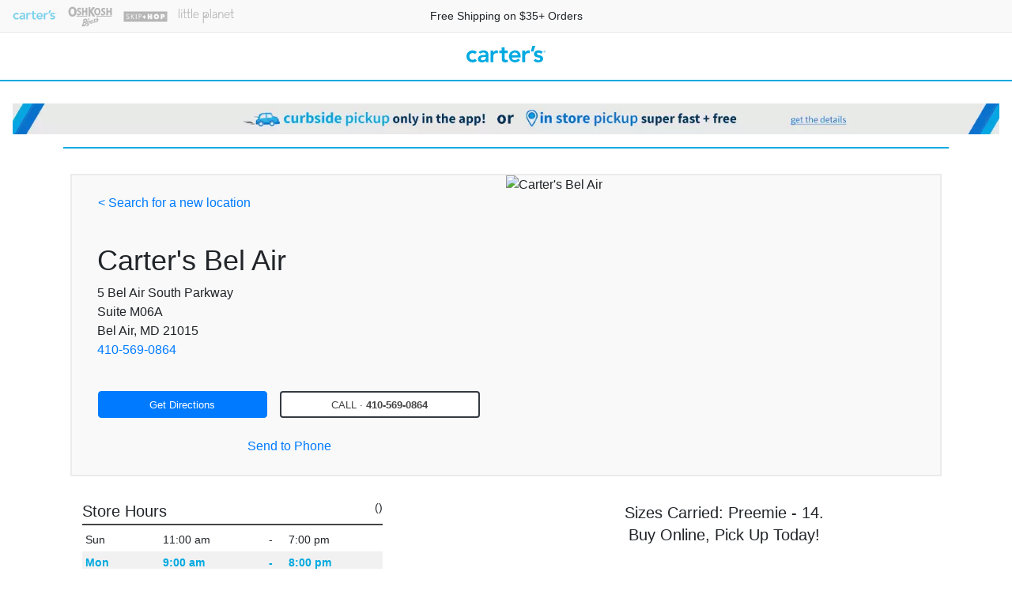

--- FILE ---
content_type: text/css
request_url: https://d23g0hayoxy5dh.cloudfront.net/ul/6621/images/bulk/gallery/carters_jun2_2.css
body_size: 17394
content:
.metalocator img {
	max-width: 100%;
	height: auto;
}
body {
	font-family: 'Poppins', Helvetica Neue Light, Helvetica Neue, Helvetica, Arial, sans-serif;
}
h1 {
	font-weight: 400;
}
.sr-only {
	position: absolute;
	width: 1px;
	height: 1px;
	padding: 0;
	margin: -1px;
	overflow: hidden;
	clip: rect(0, 0, 0, 0);
	white-space: nowrap;
	/* added line */
	border: 0;
}
.desktopvisible {
	display: none !important;
	visibility: hidden;
}
@media (min-width: 768px) {
	.desktopvisible {
		display: block !important;
		visibility: visible;
	}
}
.small_only {
	display: none;
}
.metalocator .modal_other.modal {
	background: rgba(68, 68, 68, 0.85);
}
.metalocator .modal_other.modal.show {
	display: flex !important;
	justify-content: center;
	align-items: center;
}
.modal-dialog {
	width: 90%;
	max-width: 500px;
}
.modal-header {
	background-color: #f9f9f9;
	padding: 0.75rem 0.75rem 0.625rem 1.25rem;
	border-bottom: none;
}
.modal-header .close {
	position: relative;
}
.modal-header .close span {
	display: none;
}
.modal-header .close::before, .modal-header .close::after {
	content: "";
	display: block;
	background-color: #444444;
	position: absolute;
	top: 10%;
	left: calc(50% - 1.5px);
	width: 3px;
	height: 80%;
	transform: rotate(45deg);
}
.modal-header .close::after {
	width: 80%;
	height: 3px;
	left: 10%;
	top: calc(50% - 1.5px);
}
.metalocator .modal .close {
	position: relative;
	margin: 0;
	top: auto;
	right: auto;
}
.modal-title {
	font-weight: 300;
}
.metalocator .modal-body.ml_modal_form {
	padding: 2.5rem 3rem 3.25rem;
}
.ml_modal_form .form-group .form-text {
	display: none;
}
.ml_modal_form .form-group > label {
	text-transform: uppercase;
}
.ml_modal_form .form-group > label::after {
	content: "required";
	display: inline-block;
	color: white;
	background-color: #727274;
	padding: .25em .75em;
	margin-left: 0.5rem;
	font-size: 68%;
	font-weight: 600;
	text-transform: lowercase;
	line-height: 1;
	text-align: center;
	white-space: nowrap;
	vertical-align: baseline;
	border-radius: .25rem;
	position: relative;
	bottom: 0.25em;
}
.metalocator .ml_modal_form_send_to_phone .btn-primary {
	text-transform: uppercase;
	font-weight: 600 !important;
	padding-left: 2rem;
	padding-right: 2rem;
	margin-top: 0.5rem;
}
.sweet-alert {
	font-family: 'Poppins', Helvetica Neue Light, Helvetica Neue, Helvetica, Arial, sans-serif;
	padding-bottom: 2rem;
}
.sweet-alert h2 {
	color: #444444;
	font-weight: 400;
	margin-bottom: 0;
}
.sweet-alert p {
	color: #444444;
	margin-bottom: 1.5rem;
}
.sweet-alert .confirm {
	background-color: #00a9e0 !important;
	color: white !important;
}
.sweet-alert .confirm:hover {
	color: white !important;
	background-color: #00bcfa !important;
}
.metalocator a.btn-outline-dark {
	background-color: white;
	color: #444444;
	border-width: 1.5px;
}
.metalocator a.btn-outline-dark:hover {
	background-color: #f9f9f9;
	color: #444444;
}
body.metalocator main {
	height: auto;
	max-width: 70rem;
}
.top_bar {
	background: #f9f9f9;
	padding: .625rem;
	border-bottom: 1px solid #ebebeb;
	position: relative;
}
.top_bar .note {
	text-align: right;
	font-size: 0.6375rem;
	display: none;
}
@media (min-width: 576px) {
	.top_bar .note {
		display: block;
		font-size: 0.75rem;
	}
}
@media (min-width: 992px) {
	.top_bar .note {
		text-align: center;
		font-size: 0.875rem;
	}
}
.brandlinks {
	position: absolute;
	top: 0;
	left: 1rem;
	width: calc(100% - 2rem);
	height: 100%;
	display: flex;
	justify-content: space-between;
}
.brandlinks span, .brandlinks a {
	background-size: contain;
	background-repeat: no-repeat;
	background-position: center;
	font-size: 0;
	width: 46px;
}
@media (min-width: 576px) {
	.brandlinks {
		width: 280px;
	}
	.brandlinks span, .brandlinks a {
		width: 56px;
	}
}
.brandlinks a {
	opacity: 0.5;
}
.brandlinks a:hover {
	opacity: 1.0;
}
.brandlinks .carters {
	background-image: url("data:image/svg+xml;charset%3Dutf8,%3Csvg xmlns%3D%22http://www.w3.org/2000/svg%22 width%3D%22102%22 height%3D%2227%22%3E%3Cpath fill%3D%22%2300a9e0%22 d%3D%22M84.34 0L82.4 7.2h3.3L88.05 0h-3.71zM45.62 1.9v4.22H42.6V9.2h3.07v6.62c0 3.4.88 5.13 4.78 5.13.82 0 2.1-.14 2.87-.5v-3.04c-.46.3-1.32.45-1.97.45-1.65 0-2.05-.9-2.05-2.36V9.16h4.02V6.08H49.3V1.9h-3.66zm46.64 3.8c-2.93 0-5.86 1.47-5.86 4.69 0 5.53 7.88 3.17 7.88 6.16 0 1.18-1.38 1.68-2.43 1.68-1.56 0-2.52-.72-3.48-1.77l-2.43 2.27c1.47 1.64 3.44 2.23 5.68 2.23 2.98 0 6.32-1.23 6.32-4.68 0-5.62-7.88-3.53-7.88-6.12 0-1.1 1.2-1.54 2.16-1.54 1.28 0 2.2.54 2.88 1.5l2.38-2.18c-1.2-1.64-3.25-2.24-5.22-2.24zm-83.13.06a7.2 7.2 0 00-.15 0C4.52 5.76 1 8.84 1 13.38S4.53 20.95 8.93 21c1.28 0 3.75-.54 5.26-2.04l-2.42-2.6a3.57 3.57 0 01-2.84 1.37c-2.7 0-4.3-2.08-4.3-4.35a4.2 4.2 0 014.29-4.35c1.01 0 1.93.59 2.8 1.45l2.56-2.5a7.2 7.2 0 00-5.15-2.22zm13.5 0c-2.35 0-4.59.68-6.24 2.3l1.93 1.9a5.76 5.76 0 013.9-1.48c1.96 0 3.33.95 3.33 2.72v.4h-.9c-3.68 0-9.22.33-9.22 5.05 0 2.85 2.6 4.35 5.31 4.35 1.97 0 3.67-.73 4.68-2.36h.1v2h3.3v-8.35c.03-2.08.03-6.53-6.2-6.53zm16.8 0c-1.87 0-3.52 1-4.3 2.68h-.05V6.12h-3.7v14.52h3.66v-7.76c0-.82.5-3.67 3.93-3.67a8 8 0 011.8.27v-3.5a4.54 4.54 0 00-1.34-.22zm23.24 0c-4.4 0-7.97 3.04-7.97 7.62 0 4.54 3.53 7.62 7.97 7.62a7.6 7.6 0 006.18-2.9l-2.6-1.95a4.78 4.78 0 01-3.96 1.95 3.79 3.79 0 01-3.93-3.45h11.18v-1c0-5.03-2.8-7.89-6.87-7.89zm16.99 0c-1.93 0-3.57 1-4.35 2.68h-.04V6.12H71.6v14.52h3.67v-7.76c0-.82.5-3.67 3.94-3.67.6 0 1.19.13 1.78.27v-3.5a4.56 4.56 0 00-1.32-.22h-.01zm20.16.54a1.18 1.18 0 100 2.36 1.18 1.18 0 100-2.36zm0 .23c.5 0 .96.4.96.95 0 .55-.41.96-.96.96a.93.93 0 01-.96-.96c0-.54.4-.95.96-.95zm-.46.23v1.3h.28v-.53h.18l.32.54h.27l-.36-.54c.18 0 .32-.14.32-.36 0-.28-.14-.41-.46-.41h-.55zm.28.27h.18c.14 0 .32 0 .32.18s-.18.18-.32.18h-.18v-.36zM62.16 8.48c2.3 0 3.7 1.32 3.7 3.45h-7.5c.27-2.09 1.6-3.45 3.8-3.45zM24.6 14.1h.78v.8c0 2.05-1.19 3.32-3.7 3.32-1.2 0-2.58-.6-2.58-1.9 0-2.1 3.5-2.22 5.5-2.22z%22/%3E%3C/svg%3E%0A");
}
.brandlinks .oshkosh {
	background-image: url(data:image/svg+xml;charset%3Dutf8;base64,[base64]);
}
.brandlinks .skiphop {
	background-image: url("data:image/svg+xml;charset%3Dutf8,%3Csvg xmlns%3D%22http://www.w3.org/2000/svg%22 width%3D%22102%22 height%3D%2225%22%3E%3Cpath fill%3D%22%23737373%22 d%3D%22M1 1v23h100V1zm9.5 5.28c1.26 0 2.26.64 2.9 1.75l-1.14.72a1.91 1.91 0 00-1.8-1.06c-.89 0-1.9.64-1.9 1.66 0 .94.9 1.4 1.56 1.66l.8.34c1.6.68 2.81 1.58 2.81 3.54a3.5 3.5 0 01-3.6 3.62c-1.8 0-3.25-1.4-3.5-3.28l1.43-.34c0 1.27.97 2.21 2.18 2.21 1.22 0 2.1-1.06 2.1-2.26 0-1.23-.96-1.79-1.93-2.2l-.75-.35c-1.3-.6-2.48-1.32-2.48-2.98 0-1.88 1.6-3.03 3.32-3.03zm65.67.08c3.44 0 6.26 2.4 6.26 6.1 0 3.8-2.82 6.05-6.26 6.05-3.45 0-6.26-2.26-6.26-6.05 0-3.7 2.81-6.09 6.26-6.09zm9.7.18h5.17c2.65 0 4.58 1.4 4.58 4.3 0 2.38-1.47 3.87-3.74 3.87h-2.1v3.54h-3.94zm-68.19.04h1.43v5.07l4.75-5.07h1.85l-5.1 5.24 5.18 6.43h-1.93l-4.25-5.4-.54.5v4.9h-1.39zm11.22 0h1.43v11.67H28.9zm6.76 0h1.6c3.48 0 4.58 1.23 4.58 3.36 0 2.43-1.81 3.42-3.94 3.42h-.8l-.01 4.89h-1.43zm20.42 0h3.95v3.92h2.52V6.58h3.95v11.67h-3.95V14.2h-2.52v4.05h-3.95zM37.1 7.86l.03 4.17h.47c1.43 0 2.98-.25 2.98-2.13 0-1.83-1.72-2.04-3.1-2.04zM47.4 9.3h1.67v2.43l2.01-1.23.9 1.5-2.11 1.27 2.1 1.27-.89 1.5-2.01-1.28v2.47h-1.68v-2.47L45.24 16l-.84-1.49 2.1-1.23L44.45 12l.75-1.45 2.2 1.24zm42.34.47v2.05h.42c.76 0 1.51-.09 1.51-1.07 0-.89-.84-.98-1.51-.98zm-13.57.43c-1.3 0-2.14 1.06-2.14 2.3 0 1.32.88 2.26 2.14 2.26 1.26 0 2.14-.94 2.14-2.26 0-1.24-.84-2.3-2.14-2.3zm20.67 5.37c.76.04 1.39.68 1.39 1.44 0 .81-.63 1.45-1.39 1.45-.76 0-1.4-.64-1.4-1.45 0-.8.64-1.44 1.4-1.44zm0 .2c-.71 0-1.18.56-1.18 1.24 0 .73.5 1.24 1.18 1.24.67 0 1.18-.55 1.18-1.24 0-.72-.5-1.23-1.18-1.23zm-.5.43h.63c.37 0 .5.17.5.42 0 .3-.17.43-.42.43l.46.72h-.25l-.46-.72h-.34l.04.82h-.16zm.21.13v.6h.25c.25 0 .5 0 .5-.3 0-.2-.17-.3-.38-.3z%22/%3E%3C/svg%3E%0A");
}
.brandlinks .littleplanet {
	width: 70px;
	background-image: url("data:image/svg+xml;charset%3Dutf8,%3Csvg xmlns%3D%22http://www.w3.org/2000/svg%22 width%3D%2294%22 height%3D%2225%22%3E%3Cpath fill%3D%22%23737373%22 d%3D%22M5.07 1.57a.92.92 0 00-.61.24 1 1 0 000 1.31.86.86 0 00.61.27.84.84 0 00.61-.27 1 1 0 000-1.31.86.86 0 00-.61-.24zM12.55 14.57a3.06 3.06 0 01-.88.15 1.29 1.29 0 01-.87-.26 1.39 1.39 0 01-.34-1.07V6.88h2.65V5.67h-2.65V.01H9.21v5.66H7.26v1.21h2v6.49a3 3 0 00.55 1.81 2.17 2.17 0 001.65.77h.18c.231 0 .462-.02.69-.06a4.44 4.44 0 00.62-.19l.27-.13-.2-1.18-.47.18zM19.13 14.57a2.29 2.29 0 01-.86.15 1.3 1.3 0 01-.88-.26 1.43 1.43 0 01-.34-1.07V6.88h2.65V5.67h-2.65V.01h-1.24v5.66h-1.95v1.21h2v6.49a3 3 0 00.46 1.81 2.17 2.17 0 001.65.77h.18a3.37 3.37 0 001.31-.25l.3-.13-.21-1.2-.42.2zM21.43.01h1.26v15.93h-1.26zM4.44 5.91H5.7v10.03H4.44zM0 0h1.26v15.95H0zM85.75 6.9a5.63 5.63 0 00-1.43-1.08 4.88 4.88 0 00-3.87 0 4.47 4.47 0 00-1.51 1.07 5.3 5.3 0 00-1 1.66 6 6 0 00-.39 2.02 6.49 6.49 0 00.35 2.14 5.11 5.11 0 001 1.73c.444.48.982.865 1.58 1.13a4.6 4.6 0 002 .39h.11a4.7 4.7 0 003.81-2l.24-.31-.94-.83-.27.36a3.67 3.67 0 01-3 1.51 3.33 3.33 0 01-1.61-.36 3.28 3.28 0 01-1.13-.93 4.11 4.11 0 01-.67-1.34 5.27 5.27 0 01-.21-1.12h8v-.8a5.7 5.7 0 00-.27-1.74 4.08 4.08 0 00-.79-1.5zm-6.86 2.89a3.11 3.11 0 01.16-.67 3.84 3.84 0 01.61-1.19 3.56 3.56 0 011.06-.95 3 3 0 011.46-.41h.14a3.5 3.5 0 011.33.26c.38.162.722.404 1 .71.297.343.525.74.67 1.17.128.348.212.711.25 1.08h-6.68zM64.97 13.2v-4a3.67 3.67 0 00-1-2.86 3.91 3.91 0 00-2.71-.91 5.22 5.22 0 00-1.7.32 4.86 4.86 0 00-1.56.93l-.28.24.72 1 .34-.32a3.85 3.85 0 011.13-.73 3.24 3.24 0 011.32-.3 2.64 2.64 0 011.81.61c.49.521.73 1.228.66 1.94v.33h-1.16a12.28 12.28 0 00-1.6.1 6 6 0 00-1.72.46 3.74 3.74 0 00-1.39 1.05 2.77 2.77 0 00-.59 1.83 3 3 0 00.31 1.38c.196.393.48.735.83 1 .326.24.692.423 1.08.54a4.19 4.19 0 003.48-.49 3.32 3.32 0 00.85-.78v.08c0 .3.06.64.07.69v.4h1.24v-.48c-.03-.24-.13-1.66-.13-2.03zm-1.27-2.53v.47c0 .438-.05.874-.15 1.3a3.41 3.41 0 01-.49 1.13 2.79 2.79 0 01-.92.83 3.19 3.19 0 01-2.25.23 2 2 0 01-.7-.31 1.89 1.89 0 01-.36-2.57 2.45 2.45 0 011-.68 4.73 4.73 0 011.39-.35 13.21 13.21 0 011.53-.09l.95.04zM74.96 6.79l-.15-.2a3.22 3.22 0 00-1-.83 3.79 3.79 0 00-1.64-.38 4.35 4.35 0 00-1.38.2 3.87 3.87 0 00-1.14.59 4.24 4.24 0 00-.83.81v-.1-.33-.21a.8.8 0 000-.26v-.41h-1.31v1.79a3.31 3.31 0 000 .44v8.07h1.26v-5.3a5.5 5.5 0 01.26-1.75 4.35 4.35 0 01.69-1.27 2.86 2.86 0 012.32-1.08c.407-.02.81.081 1.16.29.303.183.557.437.74.74.199.304.338.644.41 1 .066.373.103.751.11 1.13v6.2h1.25V9.7a6.36 6.36 0 00-.17-1.51 4 4 0 00-.58-1.4zM93.43 14.41l-.47.17a2.37 2.37 0 01-.87.15 1.29 1.29 0 01-.87-.26 1.35 1.35 0 01-.34-1.07V6.88h2.65V5.67h-2.65V.01h-1.26v5.66h-1.93v1.21h2v6.49a2.9 2.9 0 00.54 1.81 2.17 2.17 0 001.65.77h.18c.228 0 .456-.02.68-.06a3.51 3.51 0 00.63-.19l.31-.13-.25-1.16zM53.52.01h1.26v15.93h-1.26zM32.97 7.12l-.16-.19a4.39 4.39 0 00-1.45-1.11 4.88 4.88 0 00-3.87 0 4.27 4.27 0 00-1.51 1.08 5.07 5.07 0 00-1 1.65 5.74 5.74 0 00-.33 2.02 6.48 6.48 0 00.34 2.14 5 5 0 001 1.72c.44.487.979.876 1.58 1.14a4.83 4.83 0 001.91.39h.16c.755 0 1.5-.17 2.18-.5a5.1 5.1 0 001.7-1.47l.22-.31-.93-.82-.27.37a4 4 0 01-1.29 1.12 3.41 3.41 0 01-1.7.39 3.35 3.35 0 01-2.74-1.29 4.11 4.11 0 01-.67-1.34 5.37 5.37 0 01-.21-1.13h8v-.79a5.9 5.9 0 00-.28-1.72 4.65 4.65 0 00-.68-1.35zm-1.25.45c.303.332.541.72.7 1.14.131.348.218.71.26 1.08h-6.73a5 5 0 01.16-.67 4.12 4.12 0 01.61-1.2 3.36 3.36 0 011.05-.94 3 3 0 011.47-.41h.08a3.59 3.59 0 011.37.26 2.93 2.93 0 011.03.74zM49.93 7.09l-.06-.06a.44.44 0 00-.09-.11l-.17-.18a4.63 4.63 0 00-1.4-.95 5.061 5.061 0 00-2-.4h-.06a4.66 4.66 0 00-3.66 1.77V5.67h-1.26v18.34h1.28v-9.79a5.92 5.92 0 003.91 1.72H47.11a4.37 4.37 0 001.11-.37c.07 0 .55-.26.59-.29h.06a4.77 4.77 0 00.92-.76 5.3 5.3 0 001-1.7 6.14 6.14 0 00.36-2.07c0-.715-.118-1.424-.35-2.1a5 5 0 00-.87-1.56zm-7.42 3.59a4.14 4.14 0 01.26-1.6 4.1 4.1 0 01.78-1.3 3.69 3.69 0 011.17-.87 3.47 3.47 0 011.5-.34 3.43 3.43 0 011.49.34c.44.21.832.51 1.15.88.32.39.571.834.74 1.31a5.05 5.05 0 010 3.17 3.75 3.75 0 01-.74 1.3c-.3.35-.667.636-1.08.84-1.35.6-2.78.3-4.25-.9.38-.21.89-.25 2.35 0 0 .11.07.21.11.31l.12.41 1.14-.39-.12-.4c-.08-.22-.15-.44-.21-.65l.48-.44c1.28-1.15.72-2.33.09-3.36l-.41-.65-.53.56a3.67 3.67 0 00-1 3.34c-1.73-.27-2.26-.12-3.06.54l.02-2.1z%22/%3E%3C/svg%3E%0A");
}
/* ---------- HEADER - LOGO BAR ------------ */
.logo_bar {
	padding: 1rem;
	display: flex;
	justify-content: center;
}
img.logo_carters {
	width: 100%;
	max-width: 10rem;
	height: auto;
}
/* ---------- CURBSIDE / BOPIS BANNER ------------ */
.banner_msg {
	border-top: solid 2px #00a9e0;
	padding: 1.5rem 0.5rem 0.5rem;
	text-align: center;
}
@media (min-width: 992px) {
	.banner_msg {
		padding: 1.75rem 1rem 1rem;
	}
}
body > main {
	border-top: solid 2px #00a9e0;
	padding-top: 2rem;
}
.curbside-banner, .curbside-no-banner {
	font-family: 'Source Sans Pro', Helvetica Neue Light, Helvetica Neue, Helvetica, Arial, sans-serif;
	font-weight: 600;
}
.curbside-no-banner {
	position: relative;
}
.curbside-no-banner h2 {
	color: #2d71c9;
	text-transform: uppercase;
	font-weight: 600;
	font-size: 1.375rem;
	margin-bottom: 0;
}
.curbside-no-banner .order_online {
	margin-right: 0.5rem;
}
.curbside-no-banner .wear_it {
	text-transform: none;
	color: #444444;
	font-size: 90%;
}
.curbside-no-banner .learn_more {
	color: #444444;
	font-size: 50%;
	border-bottom: solid 2px;
	margin-left: 1rem;
}
.curbside-no-banner .bopis_link {
	position: absolute;
	top: 0;
	left: 0;
	width: 100%;
	height: 100%;
}
@media (min-width: 992px) {
	.curbside-no-banner br {
		display: none;
	}
	.curbside-no-banner .order_online {
		margin-right: 0;
	}
	.curbside-no-banner .pick_up {
		color: #00a9e0;
	}
	.curbside-no-banner .wear_it {
		font-size: 100%;
		text-transform: uppercase;
		color: inherit;
	}
	.curbside-no-banner .learn_more {
		position: relative;
		top: -0.75em;
		font-size: 40%;
		margin-left: 0.5rem;
	}
}
.curbside-banner {
	flex-wrap: nowrap;
	justify-content: space-between;
	padding: 0 1rem;
	position: relative;
	max-width: 74rem;
	margin: 0 auto;
}
.curbside-banner .inner_block {
	color: #003057;
	font-size: 0.875rem;
	font-weight: 700;
}
.curbside-banner img {
	max-width: 65px;
	margin-bottom: 0.25rem;
}
.curbside-banner .title {
	font-size: 4vw;
	letter-spacing: 1.25px;
	font-weight: 500;
	color: #00a9e0;
	margin-bottom: 0;
}
.curbside-banner .title strong {
	font-weight: 700;
}
.curbside-banner .subtitle {
	color: #003057;
	font-weight: 400;
	font-size: 3.5vw;
	margin-bottom: 0;
}
.curbside-banner .subtitle strong {
	font-weight: 700;
}
.curbside-banner .details {
	font-weight: 400;
	font-size: 2.75vw;
	letter-spacing: 1.5px;
	text-decoration: underline;
	margin-bottom: 0;
}
.curbside-banner .curbside_link {
	position: absolute;
	top: 0;
	left: 0;
	width: 100%;
	height: 100%;
}
@media (min-width: 768px) {
	.curbside-banner {
		justify-content: space-around;
	}
	.curbside-banner img {
		max-width: 55px;
	}
	.curbside-banner .title {
		font-size: 1.25rem;
	}
	.curbside-banner .subtitle {
		font-size: 1.0rem;
	}
	.curbside-banner .details {
		font-size: 0.875rem;
	}
}
@media (min-width: 992px) {
	.curbside-banner img {
		max-width: 65px;
	}
	.curbside-banner .inner_block {
		font-size: 1.25rem;
	}
	.curbside-banner .title {
		font-size: 1.5rem;
	}
	.curbside-banner .subtitle {
		font-size: 1.25rem;
	}
	.curbside-banner .details {
		font-size: 1rem;
	}
}
.sec_address_map {
	background-color: #f9f9f9;
	border: solid 2px #ebebeb;
	margin-bottom: 2rem;
}
.sec_address_map .btn_back {
	margin-bottom: 1.25rem;
}
@media (min-width: 992px) {
	.sec_address_map .btn_back {
		margin-bottom: 2rem;
	}
}
.sec_address_map h1 {
	font-size: 2.25rem;
}
.sec_address_map address {
	margin-bottom: 2rem;
}
.sec_address_map .side_left {
	padding: 1rem 2rem 1.5rem;
}
.sec_address_map .side_left nav {
	margin-bottom: 0.75rem;
}
.sec_address_map .sec_cta_phone {
	padding-top: 1rem;
}
.map_medium, .map_large {
	display: none;
}
@media (min-width: 768px) {
	.map_mobile {
		display: none;
	}
	.map_medium {
		display: block;
	}
	.map_large {
		display: none;
	}
}
@media (min-width: 992px) {
	.map_mobile {
		display: none;
	}
	.map_medium {
		display: none;
	}
	.map_large {
		display: block;
	}
}
.sec_ctas_main {
	padding: 0 0.5rem;
	display: flex;
	justify-content: space-between;
}
.sec_ctas_main a {
	flex: 1 1 50%;
	flex: 1 1 auto;
	font-size: 82%;
	margin: 0.5rem;
	display: flex;
	align-items: center;
	justify-content: center;
}
.sec_ctas_main .btn_call_loc {
	text-transform: uppercase;
}
.sec_ctas_main .btn_call_loc span {
	font-weight: 600;
	padding-left: 0.25rem;
}
@media (min-width: 768px) {
	.sec_ctas_main a {
		flex: 1 1 auto;
		max-width: none;
	}
}
.belo-status-indicator {
	display: inline-block;
	border-radius: 10px;
	width: 8px;
	height: 8px;
	text-indent: 100%;
	white-space: nowrap;
	overflow: hidden;
}
.belo-status-indicator.ml_now {
	background-color: #03bf14;
}
.belo-status-indicator.ml_past {
	background-color: #da0000;
}
.belo-status-indicator.ml_soon {
	background-color: #dacd00;
}
.sec_hours_etc .store_features {
	font-weight: 500;
}
@media (min-width: 768px) {
	.sec_hours_etc .store_features {
		margin-bottom: 1rem;
	}
}
.sec_hours_etc .sizes_bopis {
	text-align: center;
	font-weight: 300;
	margin-bottom: 2rem;
	line-height: 1.4;
}
.sec_hours_etc .sizes_bopis .sizes {
	font-weight: 500;
}
.sec_hours_etc .sizes_bopis.desktop {
	display: none;
}
@media (min-width: 768px) {
	.sec_hours_etc .sizes_bopis.desktop {
		display: block;
	}
	.sec_hours_etc .sizes_bopis.mobile {
		display: none;
	}
}
@media (min-width: 1100px) {
	.sec_hours_etc .side_right {
		display: flex;
		flex-wrap: wrap;
		align-content: flex-start;
	}
	.sec_hours_etc .sizes_bopis {
		width: 100%;
		margin-bottom: 3rem;
	}
	.sec_hours_etc .store_features {
		align-items: flex-start;
		text-align: left;
		width: 40%;
	}
	.sec_hours_etc .store_features li {
		background-position: left 0.5em;
	}
	.sec_hours_etc .ctas_social {
		width: 60%;
		padding: 0;
		border-left: solid 2px;
	}
}
.ml_today {
	font-weight: 700;
	color: #00a9e0;
}
.store_hours {
	max-width: 380px;
	margin-left: auto;
	margin-right: auto;
	margin-bottom: 2rem;
}
@media (min-width: 992px) {
	.store_hours {
		margin-left: 0;
	}
}
.store_hours .open_status {
	max-width: 50%;
	font-size: 68%;
	font-weight: 300;
}
@media (min-width: 576px) {
	.store_hours .open_status {
		white-space: nowrap;
	}
}
.store_hours .belo-status-text {
	font-weight: 500;
}
.store_hours .heading {
	border-bottom: solid 2px #444444;
	text-align: left;
	font-size: 1.25rem;
	display: flex;
	justify-content: space-between;
	padding-bottom: 0.25rem;
	margin-bottom: 0.25rem;
}
.store_hours table {
	text-align: left;
	width: 100%;
	font-size: 88%;
}
.store_hours table thead {
	display: none;
}
.store_hours table tr:nth-child(even) {
	background-color: #f1f1f1;
}
.store_hours table td {
	padding: 0.25rem;
}
.store_hours .ml_weekdayname {
	padding-right: 1rem;
}
.store_hours .hours_footnote {
	font-style: italic;
	font-size: 0.875rem;
	text-align: left;
	margin-top: 1rem;
}
.store_features {
	list-style-type: none;
	padding-left: 0;
	text-align: center;
	display: flex;
	flex-direction: column;
	align-items: center;
	margin-bottom: 3rem;
}
.store_features li {
	display: inline-block;
	padding: 6px 0 4px 28px;
	background-image: url("https://d23g0hayoxy5dh.cloudfront.net/ul/6621/images/bulk/gallery/checkmark_ 00a9e0.svg");
	background-repeat: no-repeat;
	background-size: 20px auto;
	background-position: left center;
}
.ctas_social {
	background-color: #f9f9f9;
	padding: 1.5rem 2rem 2rem;
	margin-bottom: 1rem;
}
.ctas_social .heading {
	margin-bottom: 1rem;
	font-size: 1.125rem;
}
.ctas_social .btn {
	margin: 0 0.1875rem;
	padding-left: 0.5rem;
	padding-right: 0.5rem;
}
@media (min-width: 768px) {
	.ctas_social {
		background-color: transparent;
	}
}
.sec_subscribe {
	border: solid 2px #00a9e0;
	padding: 0.5rem 2rem 2rem;
	margin-bottom: 2rem;
}
.sec_subscribe .headings {
	display: flex;
	align-items: center;
	justify-content: center;
	/*img {
        flex: 1 1 auto;
    }*/
}
.sec_subscribe .headings .heading_wrap {
	min-width: 0;
	max-width: 500px;
}
.sec_subscribe .headings .star {
	height: 24px;
	width: 24px;
}
.sec_subscribe .headings .star:last-child {
	transform: scaleX(-1);
}
@media (min-width: 768px) {
	.sec_subscribe {
		display: flex;
		align-items: center;
		justify-content: center;
		padding: 1.5rem 2.5rem;
	}
	.sec_subscribe .headings {
		flex: 1 1 50%;
		padding-right: 1rem;
	}
	.sec_subscribe .headings .heading_wrap {
		max-width: 100%;
	}
	.sec_subscribe .form_subscribe {
		flex: 1 1 50%;
	}
}
.sec_subscribe .btn {
	background-color: #ebebeb;
	border-color: #ebebeb;
	font-size: 0 !important;
	width: 38px;
	background-image: url("data:image/svg+xml;charset%3Dutf8,%3Csvg xmlns%3D%22http://www.w3.org/2000/svg%22 width%3D%2232%22 height%3D%2232%22%3E%3Cpath fill%3D%22%23444%22 d%3D%22M8.269 3.342a.998.998 0 00.088 1.445l12.99 11.145L8.351 27.215a.998.998 0 00-.078 1.444c.392.42 1.063.454 1.499.075l13.877-12.05a1 1 0 00.351-.763 1.007 1.007 0 00-.355-.76L9.768 3.256a1.09 1.09 0 00-1.499.086z%22/%3E%3C/svg%3E%0A");
	background-repeat: no-repeat;
	background-position: center;
	background-size: 24px auto;
}
.sec_subscribe .btn:hover {
	background-color: #d8d8d8;
	border-color: #d8d8d8;
}
.sec_subscribe input {
	border-color: white;
}
.sec_subscribe .input-group {
	box-shadow: 0 0.071rem 0.286rem rgba(29, 29, 29, 0.25);
	border-radius: 4px;
}
.sec_description_features {
	margin-bottom: 2rem;
}
.sec_description_features .store_features {
	margin-bottom: 1rem;
}
@media (min-width: 992px) {
	.sec_description_features .store_features {
		flex-direction: row;
		text-align: left;
		flex-wrap: wrap;
		justify-content: space-between;
	}
	.sec_description_features .store_features li {
		width: calc(50% - 1rem);
		background-position: left 0.375rem;
	}
}
.sec_nearby {
	padding: 2rem 0;
}
.sec_nearby .row {
	margin-left: 0;
	margin-right: 0;
}
.sec_nearby .heading {
	font-size: 1.5rem;
	margin-bottom: 1rem;
}
.sec_nearby .location {
	background-color: #f9f9f9;
	border: solid 2px #ebebeb;
	padding: 1rem 1.5rem;
	margin-bottom: 1rem;
}
.sec_nearby .location h4 {
	font-weight: 400;
}
.sec_nearby .location p {
	font-size: 0.875rem;
	line-height: 1.4;
}
.sec_nearby .location p:last-child {
	margin-bottom: 0;
}
.sec_shop_by {
	background-color: #f9f9f9;
}
.sec_shop_by > div {
	padding: 1rem 1.5rem;
}
.sec_shop_by .heading_img {
	height: 16vw;
}
@media (min-width: 576px) {
	.sec_shop_by .heading_img {
		height: 100px;
	}
}
.sec_shop_by .prod_tiles {
	display: flex;
	flex-wrap: wrap;
	justify-content: space-between;
}
.sec_shop_by .prod {
	color: #444444;
	box-shadow: 0 2px 4px 0 rgba(29, 29, 29, 0.25);
	align-items: center;
	justify-content: center;
	padding: 0.5rem;
	flex: 0 1 calc(50% - 0.5rem);
	margin-bottom: 1.0rem;
}
@media (min-width: 576px) {
	.sec_shop_by .prod {
		flex: 0 1 calc(33.3333% - 0.75rem);
		margin-bottom: 1.5rem;
	}
}
.sec_shop_by .prod h4 {
	color: #444444;
	font-size: 0.75rem;
	text-transform: uppercase;
	margin-top: auto;
	margin-bottom: 0;
}
@media (min-width: 576px) {
	.sec_shop_by .prod h4 {
		font-size: 0.875rem;
	}
}
@media (min-width: 768px) {
	.sec_shop_by .prod h4 {
		font-size: 0.75rem;
	}
}
@media (min-width: 992px) {
	.sec_shop_by .prod h4 {
		font-size: 0.875rem;
	}
}
.sec_shop_by .prod:hover {
	text-decoration: none;
}
.sec_shop_by .prodimg {
	max-height: 140px;
	width: auto;
	margin: auto;
}
.sec_shop_by .gender_age .prod {
	border-radius: 999px;
	padding: 0;
	overflow: hidden;
	position: relative;
	flex: 0 1 calc(50% - 1rem);
	margin-bottom: 2rem;
}
@media (min-width: 576px) {
	.sec_shop_by .gender_age .prod {
		flex: 0 1 calc(33.3333% - 1rem);
	}
}
.sec_shop_by .gender_age .prod img {
	max-height: none;
	width: 100%;
	margin: 0;
}
.sec_shop_by .gender_age .prod h4 {
	position: absolute;
	bottom: 0;
	background: white;
	border-top: dashed 2px #d8d8d8;
	width: 100%;
	height: auto;
	padding-top: 0.5rem;
	padding-bottom: 1rem;
	text-transform: none;
}
@media (min-width: 768px) {
	.sec_shop_by > .gender_age {
		padding-left: 0.5rem;
		padding-right: 0.5rem;
	}
	.sec_shop_by .gender_age .prod h4 {
		padding-top: 0.25rem;
	}
}
.sec_careers {
	border: solid 2px #00a9e0;
	margin: 0 auto 3rem;
	max-width: 440px;
}
@media (min-width: 992px) {
	.sec_careers {
		max-width: none;
	}
}
.sec_careers .photo img {
	width: 100%;
}
@media (min-width: 992px) {
	.sec_careers .photo img {
		padding: 1rem;
	}
}
.sec_careers .heading_cta {
	padding-top: 2rem;
	padding-bottom: 2rem;
	display: flex;
	flex-direction: column;
	align-items: center;
	justify-content: center;
}
.sec_careers .heading_cta img {
	width: 580px;
	margin-bottom: 1.5rem;
}
.sec_careers .btn {
	text-transform: uppercase;
	font-weight: 500;
}
footer {
	background: #f9f9f9;
	border-top: 1px solid #ebebeb;
	font-size: 0.875rem;
}
footer h4 {
	font-size: 0.875rem;
	text-transform: uppercase;
	font-weight: 500;
}
footer .nav {
	justify-content: center;
}
@media (min-width: 992px) {
	footer .nav {
		justify-content: flex-start;
	}
}
footer .nav_cust_serv_about {
	display: flex;
	margin-bottom: 2rem;
}
footer .nav_cust_serv, footer .nav_about {
	flex: 1 1 50%;
}
footer .nav_cust_serv .nav-link, footer .nav_about .nav-link {
	padding-left: 0;
	padding-right: 0;
}
footer .copyright {
	text-align: center;
}
@media (min-width: 768px) {
	footer .copyright {
		text-align: right;
	}
}
footer .footer-links, footer .copyright {
	font-size: 0.75rem;
	width: 100%;
}
footer .nav-link {
	padding: .25rem 0.5rem;
	color: var(--secondary-text-color);
}
footer .nav-link:hover {
	color: var(--secondary-text-color);
	text-decoration: underline;
}
@media (min-width: 768px) {
	footer .footer-links {
		justify-content: flex-end;
	}
	footer > .container {
		display: flex;
		flex-wrap: wrap;
	}
}
.footer-social-networks {
	font-size: 0;
	margin-bottom: 1rem;
}
@media (min-width: 768px) {
	.footer-social-networks {
		margin-left: auto;
	}
}
.footer-social-networks-item {
	margin: 0 0.25rem;
}
.footer-social-networks-item a {
	width: 2.5rem;
	height: 2.5rem;
	background-color: #828890;
	border-radius: 50%;
	display: block;
	overflow: hidden;
	position: relative;
}
.footer-social-networks-item a:hover {
	background-color: #006f94;
}
.footer-social-networks-item a::after {
	position: absolute;
	left: 50%;
	top: 50%;
	width: 65%;
	height: 65%;
	transform: translate(-50%, -50%);
	content: "";
}
.footer-social-networks-item a[href*=facebook]::after {
	background: url("data:image/svg+xml;charset=utf8,%3Csvg width%3D%22265%22 height%3D%22265%22 xmlns%3D%22http://www.w3.org/2000/svg%22 clip-rule%3D%22evenodd%22%3E%3Cpath fill%3D%22none%22 d%3D%22M-1-1h267v267H-1z%22/%3E%3Cpath fill%3D%22none%22 d%3D%22M263.472 131.683c0-71.818-58.23-130.048-130.048-130.048S3.376 59.865 3.376 131.683c0 64.905 47.55 118.71 109.73 128.476v-90.875H80.077v-37.6h33.03v-28.659c0-32.59 19.421-50.604 49.121-50.604 14.228 0 29.115 2.542 29.115 2.542v32.005h-16.405c-16.148 0-21.196 10.022-21.196 20.318v24.396h36.064l-5.76 37.601H153.74v90.875c62.18-9.749 109.73-63.553 109.73-128.476l.001.001z%22/%3E%3Cpath fill%3D%22%23fefefe%22 d%3D%22M184.046 170.283l5.761-37.6h-36.064v-24.397c0-10.278 5.03-20.318 21.196-20.318h16.405V55.963s-14.886-2.542-29.115-2.542c-29.7 0-49.122 17.996-49.122 50.604v28.658H80.078v37.601h33.03v90.875c6.62 1.041 13.404 1.572 20.317 1.572s13.698-.549 20.318-1.572v-90.875h30.304z%22/%3E%3C/svg%3E") 50% 50%/100% no-repeat;
	height: 75%;
	width: 75%;
	top: 43%;
	left: 49%;
}
.footer-social-networks-item a[href*=pinterest]::after {
	background: url("data:image/svg+xml;charset=utf8,%3Csvg width%3D%22290%22 height%3D%22290%22 xmlns%3D%22http://www.w3.org/2000/svg%22%3E%3Cpath fill%3D%22none%22 d%3D%22M-1-1h292v292H-1z%22/%3E%3Cpath fill%3D%22%23fff%22 stroke%3D%22null%22 d%3D%22M34.39 104.998c0-11.906 2.515-23.728 7.574-35.436s12.29-22.593 21.722-32.6 21.808-18.143 37.156-24.38 32.354-9.355 51.018-9.355c30.296 0 55.161 9.27 74.597 27.782s29.153 40.34 29.153 65.484c0 32.318-8.232 59.022-24.723 80.085s-37.785 31.608-63.88 31.608c-8.574 0-16.634-1.984-24.15-5.953s-12.805-8.788-15.863-14.457l-11.433 44.79c-.943 3.6-2.2 7.229-3.715 10.914s-3.201 7.23-5.002 10.631c-1.8 3.402-3.63 6.605-5.43 9.638s-3.63 5.869-5.431 8.505-3.373 4.876-4.716 6.662-2.572 3.345-3.715 4.677l-1.715 2.268c-.572.766-1.344 1.05-2.287.85s-1.515-.765-1.715-1.7c0-.199-.143-1.503-.428-3.969s-.572-5.046-.858-7.796-.572-6.293-.857-10.63-.372-8.562-.286-12.616.371-8.56.857-13.465 1.2-9.44 2.144-13.607c2.086-8.873 9.146-38.47 21.15-88.731-1.515-3.033-2.772-6.662-3.715-10.914s-1.43-7.711-1.43-10.347l-.285-4.253c0-12.104 3.086-22.168 9.289-30.19s13.661-12.049 22.436-12.049c7.06 0 12.519 2.325 16.434 6.945s5.86 10.433 5.86 17.435c0 4.337-.8 9.695-2.43 16.017s-3.773 13.607-6.43 21.828-4.574 14.883-5.717 19.986c-1.915 8.504-.229 15.875 5.002 22.111s12.232 9.355 21.007 9.355c15.062 0 27.495-8.447 37.298-25.371s14.72-37.364 14.72-61.375c0-18.341-6.002-33.31-18.006-44.932s-28.782-17.434-50.303-17.434c-24.009 0-43.501 7.654-58.45 22.962s-22.436 33.65-22.436 54.996c0 12.672 3.63 23.33 10.861 32.034 2.487 2.834 3.23 5.868 2.287 9.071-.372.936-.943 3.118-1.715 6.52s-1.343 5.585-1.715 6.52c-.372 2.07-1.343 3.459-2.858 4.11s-3.23.625-5.145-.14c-11.232-4.537-19.664-12.332-25.294-23.388s-8.432-23.955-8.432-38.696z%22/%3E%3C/svg%3E") 50% 50%/100% no-repeat;
}
.footer-social-networks-item a[href*=twitter]::after {
	background: url("data:image/svg+xml;charset%3Dutf8,%3Csvg xmlns%3D%22http://www.w3.org/2000/svg%22 width%3D%2224%22 height%3D%2224%22%3E%3Cpath fill%3D%22%23fff%22 d%3D%22M24 4.557a9.83 9.83 0 01-2.828.775 4.932 4.932 0 002.165-2.724 9.864 9.864 0 01-3.127 1.195 4.916 4.916 0 00-3.594-1.555c-3.179 0-5.515 2.966-4.797 6.045A13.978 13.978 0 011.671 3.149a4.93 4.93 0 001.523 6.574 4.903 4.903 0 01-2.229-.616c-.054 2.281 1.581 4.415 3.949 4.89a4.935 4.935 0 01-2.224.084 4.928 4.928 0 004.6 3.419A9.9 9.9 0 010 19.54a13.94 13.94 0 007.548 2.212c9.142 0 14.307-7.721 13.995-14.646A10.025 10.025 0 0024 4.557z%22/%3E%3C/svg%3E%0A") 50% 50%/100% no-repeat;
}
.footer-social-networks-item a[href*=youtube]::after {
	background: url("data:image/svg+xml;charset=utf8,%3Csvg width%3D%2224%22 height%3D%2219%22 xmlns%3D%22http://www.w3.org/2000/svg%22%3E%3Cpath fill%3D%22none%22 d%3D%22M-1-1h26v21H-1z%22/%3E%3Cpath fill%3D%22%23fff%22 d%3D%22M19.615.684C16.011.438 7.984.439 4.385.684.488.95.029 3.304 0 9.5c.029 6.185.484 8.549 4.385 8.816 3.6.245 11.626.246 15.23 0 3.897-.266 4.356-2.62 4.385-8.816-.029-6.185-.484-8.549-4.385-8.816zM9 13.5v-8l8 3.993L9 13.5z%22/%3E%3C/svg%3E") 50% 50%/100% no-repeat;
}
.footer-social-networks-item a[href*=instagram]::after {
	background: url("data:image/svg+xml;charset=utf8,%3Csvg xmlns%3D%22http://www.w3.org/2000/svg%22 viewBox%3D%220 0 512 512%22%3E%3Cpath d%3D%22M256 49.471c67.266 0 75.233.257 101.8 1.469 24.562 1.121 37.9 5.224 46.778 8.674a78.052 78.052 0 0128.966 18.845 78.052 78.052 0 0118.845 28.966c3.45 8.877 7.554 22.216 8.674 46.778 1.212 26.565 1.469 34.532 1.469 101.8s-.257 75.233-1.469 101.8c-1.121 24.562-5.225 37.9-8.674 46.778a83.427 83.427 0 01-47.811 47.811c-8.877 3.45-22.216 7.554-46.778 8.674-26.56 1.212-34.527 1.469-101.8 1.469s-75.237-.257-101.8-1.469c-24.562-1.121-37.9-5.225-46.778-8.674a78.051 78.051 0 01-28.966-18.845 78.053 78.053 0 01-18.845-28.966c-3.45-8.877-7.554-22.216-8.674-46.778-1.212-26.564-1.469-34.532-1.469-101.8s.257-75.233 1.469-101.8c1.121-24.562 5.224-37.9 8.674-46.778a78.052 78.052 0 0118.847-28.967 78.053 78.053 0 0128.966-18.845c8.877-3.45 22.216-7.554 46.778-8.674 26.565-1.212 34.532-1.469 101.8-1.469m0-45.391c-68.418 0-77 .29-103.866 1.516-26.815 1.224-45.127 5.482-61.151 11.71a123.488 123.488 0 00-44.62 29.057A123.488 123.488 0 0017.3 90.982c-6.223 16.025-10.481 34.337-11.7 61.152C4.369 179 4.079 187.582 4.079 256s.29 77 1.521 103.866c1.224 26.815 5.482 45.127 11.71 61.151a123.489 123.489 0 0029.057 44.62 123.486 123.486 0 0044.62 29.057c16.025 6.228 34.337 10.486 61.151 11.71 26.87 1.226 35.449 1.516 103.866 1.516s77-.29 103.866-1.516c26.815-1.224 45.127-5.482 61.151-11.71a128.817 128.817 0 0073.677-73.677c6.228-16.025 10.486-34.337 11.71-61.151 1.226-26.87 1.516-35.449 1.516-103.866s-.29-77-1.516-103.866c-1.224-26.815-5.482-45.127-11.71-61.151a123.486 123.486 0 00-29.057-44.62A123.487 123.487 0 00421.018 17.3c-16.025-6.223-34.337-10.481-61.152-11.7C333 4.369 324.418 4.079 256 4.079z%22 fill%3D%22%23fff%22/%3E%3Cpath d%3D%22M256 126.635A129.365 129.365 0 10385.365 256 129.365 129.365 0 00256 126.635zm0 213.338A83.973 83.973 0 11339.974 256 83.974 83.974 0 01256 339.973z%22 fill%3D%22%23fff%22/%3E%3Ccircle cx%3D%22390.476%22 cy%3D%22121.524%22 r%3D%2230.23%22 fill%3D%22%23fff%22/%3E%3C/svg%3E") 50% 50%/100% no-repeat;
}
/* ------------- DIRECTORY PAGES --------------- */
body > main.directory_pg {
	padding-top: 3.5rem;
}
@media (min-width: 992px) {
	body > main.directory_pg {
		padding-top: 4.5rem;
	}
}
main.directory_pg {
	height: auto;
	max-width: 70rem;
}
main.directory_pg a {
	color: #00a9e0;
}
main.directory_pg a:hover {
	color: #00a9e0;
}
.heading_main {
	font-size: 2.25rem;
	margin-bottom: 1rem;
}
.ml_directory_breadcrumb {
	margin-bottom: 3rem;
	color: #a0a0a0;
}
.ml_directory_breadcrumb span {
	color: #727274;
	margin: 0 0.25rem;
}
.ml_directory_breadcrumb a, .ml_directory_breadcrumb a span {
	color: #00a9e0;
}
.ml_directory_breadcrumb > *:first-child, .ml_directory_breadcrumb > *:first-child span {
	margin-left: 0;
}
.ml_directory_list {
	display: flex;
	flex-wrap: wrap;
	margin-bottom: 2rem;
}
.ml_directory_list:empty {
	display: none;
}
.ml_directory_list a {
	display: block;
}
.ml_directory_list .letter_heading {
	border-bottom: solid 1px #d8d8d8;
	font-weight: 400;
	padding-bottom: 0.75rem;
	margin-bottom: 1.5rem;
}
.ml_directory_letter_wrapper {
	width: 100%;
	margin-bottom: 2rem;
}
@media (min-width: 576px) {
	.ml_directory_letter_wrapper {
		width: calc(33.333% - 1rem);
	}
}
@media (min-width: 768px) {
	.ml_directory_letter_wrapper {
		width: calc(25% - 1rem);
	}
}
@media (min-width: 992px) {
	.ml_directory_letter_wrapper {
		width: calc(20% - 1rem);
	}
}
.ml_directory_index_wrapper_region {
	margin-bottom: 0.75rem;
}
/* -------- CITY PAGE (LOCATIONS LIST) -------- */
main.directory_pg .locations_wrap {
	margin-bottom: 2rem;
}
main.directory_pg .location {
	width: 100%;
	background-color: #f9f9f9;
	border: solid 2px #ebebeb;
	margin-bottom: 1.5rem;
	padding: 1.375rem 1.5rem;
}
main.directory_pg .location address {
	margin-bottom: 2rem;
}
main.directory_pg .location_name {
	font-size: 1.5rem;
	font-weight: 400;
}
main.directory_pg .store_hours {
	margin: 0 0 1.25rem;
	max-width: 100%;
}
main.directory_pg .store_hours .heading {
	font-size: 1.125rem;
	border-bottom: none;
	margin-bottom: 0.5rem;
	padding: 0;
}
main.directory_pg .store_hours table tr:nth-child(even) {
	background-color: transparent;
}
main.directory_pg .store_hours table tr:nth-child(odd) {
	background-color: white;
}
main.directory_pg .hours_footnote {
	font-style: italic;
	font-size: 0.875rem;
	text-align: left;
	margin-top: 1rem;
}
main.directory_pg .store_features {
	display: block;
	text-align: left;
	margin-bottom: 0.5rem;
}
@media (min-width: 768px) {
	main.directory_pg .location {
		padding: 2.25rem 2.75rem;
	}
}
@media (min-width: 992px) {
	main.directory_pg .location {
		padding: 1.375rem 1.5rem;
	}
}
@media (min-width: 1200px) {
	main.directory_pg .location {
		padding: 2.25rem 2.75rem;
	}
}
main.directory_pg .sec_nearby {
	padding: 0;
	margin-bottom: 4rem;
}
main.directory_pg .sec_nearby h5 {
	font-weight: 400;
	margin-bottom: 1rem;
}
main.directory_pg .sec_nearby ul {
	padding-left: 0;
}
main.directory_pg .sec_nearby li {
	list-style-type: none;
	display: inline-block;
	margin-right: 2rem;
}
main.directory_pg .sec_subscribe {
	margin-bottom: 5rem;
}
@media (min-width: 576px) {
	body.dir_level_city .heading_main, body.dir_level_city .ml_directory_breadcrumb {
		padding-left: 1.75rem;
	}
}
@media (min-width: 768px) {
	body.dir_level_city .heading_main, body.dir_level_city .ml_directory_breadcrumb {
		padding-left: 2.75rem;
	}
}
@media (min-width: 992px) {
	body.dir_level_city .heading_main, body.dir_level_city .ml_directory_breadcrumb {
		padding-left: 2rem;
	}
}
@media (min-width: 1200px) {
	body.dir_level_city .heading_main, body.dir_level_city .ml_directory_breadcrumb {
		padding-left: 3.25rem;
	}
}
.sec_articles {
	padding-bottom: 3rem;
}
.sec_articles .row {
	margin-left: 0;
	margin-right: 0;
}
.sec_articles > .heading {
	font-size: 1.5rem;
	margin-bottom: 1rem;
}
.sec_articles .article {
	background-color: #f9f9f9;
	border: solid 2px #ebebeb;
	padding: 1rem 1.5rem 0.25rem;
	margin-bottom: 1rem;
}
.sec_articles .photo {
	padding-bottom: 0.5rem;
}
.ml_state_select {
	border: solid 2px #00a9e0;
	padding: 0.75rem 1.5rem 1.25rem;
}
.ml_state_select .heading {
	height: 36px;
	margin-bottom: 1rem;
	background-image: url("https://d23g0hayoxy5dh.cloudfront.net/ul/6621/images/bulk/gallery/text-search-stores-by-state-littleDreamer.svg");
	background-repeat: no-repeat;
	background-size: contain;
	background-position: center center;
}
.ml_state_select .dropdown {
	max-width: 270px;
	margin: 0 auto;
}
.ml_state_select .dropdown .dropdown-toggle {
	width: 100%;
	display: flex;
	align-items: center;
}
/* -------------------- OSHKOSH ------------------------ */
body.oshkosh .ml_state_select {
	border-color: #003056;
}
body.oshkosh .ml_state_select .heading {
	background-image: url("https://d23g0hayoxy5dh.cloudfront.net/ul/6621/images/bulk/gallery/text-search-stores-by-state-permMrkr.svg");
}
body.oshkosh .ml_today {
	color: #003056;
}
body.oshkosh .store_features li {
	background-image: url("https://d23g0hayoxy5dh.cloudfront.net/ul/6621/images/bulk/gallery/checkmark_oshkoshBlue_003056.svg");
}
body.oshkosh .sec_subscribe {
	border-color: #003056;
}
body.oshkosh .sec_subscribe .star, body.oshkosh .sec_subscribe .header_img {
	display: none;
}
body.oshkosh .sec_subscribe .heading_wrap {
	width: 100%;
	padding-bottom: 8%;
	background-image: url("https://d23g0hayoxy5dh.cloudfront.net/ul/6621/images/bulk/gallery/text-subscribe-permMrkr.svg");
	background-repeat: no-repeat;
	background-size: contain;
	background-position: center center;
}
body.oshkosh .sec_subscribe .headings {
	padding-top: 0.5rem;
	padding-bottom: 1rem;
}
@media (min-width: 768px) {
	body.oshkosh .sec_subscribe .headings {
		padding-top: 0;
		padding-bottom: 0;
	}
}
body.oshkosh .brandlinks .carters {
	background-image: url("data:image/svg+xml;charset%3Dutf8,%3Csvg xmlns%3D%22http://www.w3.org/2000/svg%22 width%3D%22102%22 height%3D%2227%22%3E%3Cpath fill%3D%22%23737373%22 d%3D%22M84.34 0L82.4 7.2h3.3L88.05 0h-3.71zM45.62 1.9v4.22H42.6V9.2h3.07v6.62c0 3.4.88 5.13 4.78 5.13.82 0 2.1-.14 2.87-.5v-3.04c-.46.3-1.32.45-1.97.45-1.65 0-2.05-.9-2.05-2.36V9.16h4.02V6.08H49.3V1.9h-3.66zm46.64 3.8c-2.93 0-5.86 1.47-5.86 4.69 0 5.53 7.88 3.17 7.88 6.16 0 1.18-1.38 1.68-2.43 1.68-1.56 0-2.52-.72-3.48-1.77l-2.43 2.27c1.47 1.64 3.44 2.23 5.68 2.23 2.98 0 6.32-1.23 6.32-4.68 0-5.62-7.88-3.53-7.88-6.12 0-1.1 1.2-1.54 2.16-1.54 1.28 0 2.2.54 2.88 1.5l2.38-2.18c-1.2-1.64-3.25-2.24-5.22-2.24zm-83.13.06a7.2 7.2 0 00-.15 0C4.52 5.76 1 8.84 1 13.38S4.53 20.95 8.93 21c1.28 0 3.75-.54 5.26-2.04l-2.42-2.6a3.57 3.57 0 01-2.84 1.37c-2.7 0-4.3-2.08-4.3-4.35a4.2 4.2 0 014.29-4.35c1.01 0 1.93.59 2.8 1.45l2.56-2.5a7.2 7.2 0 00-5.15-2.22zm13.5 0c-2.35 0-4.59.68-6.24 2.3l1.93 1.9a5.76 5.76 0 013.9-1.48c1.96 0 3.33.95 3.33 2.72v.4h-.9c-3.68 0-9.22.33-9.22 5.05 0 2.85 2.6 4.35 5.31 4.35 1.97 0 3.67-.73 4.68-2.36h.1v2h3.3v-8.35c.03-2.08.03-6.53-6.2-6.53zm16.8 0c-1.87 0-3.52 1-4.3 2.68h-.05V6.12h-3.7v14.52h3.66v-7.76c0-.82.5-3.67 3.93-3.67a8 8 0 011.8.27v-3.5a4.54 4.54 0 00-1.34-.22zm23.24 0c-4.4 0-7.97 3.04-7.97 7.62 0 4.54 3.53 7.62 7.97 7.62a7.6 7.6 0 006.18-2.9l-2.6-1.95a4.78 4.78 0 01-3.96 1.95 3.79 3.79 0 01-3.93-3.45h11.18v-1c0-5.03-2.8-7.89-6.87-7.89zm16.99 0c-1.93 0-3.57 1-4.35 2.68h-.04V6.12H71.6v14.52h3.67v-7.76c0-.82.5-3.67 3.94-3.67.6 0 1.19.13 1.78.27v-3.5a4.56 4.56 0 00-1.32-.22h-.01zm20.16.54a1.18 1.18 0 100 2.36 1.18 1.18 0 100-2.36zm0 .23c.5 0 .96.4.96.95 0 .55-.41.96-.96.96a.93.93 0 01-.96-.96c0-.54.4-.95.96-.95zm-.46.23v1.3h.28v-.53h.18l.32.54h.27l-.36-.54c.18 0 .32-.14.32-.36 0-.28-.14-.41-.46-.41h-.55zm.28.27h.18c.14 0 .32 0 .32.18s-.18.18-.32.18h-.18v-.36zM62.16 8.48c2.3 0 3.7 1.32 3.7 3.45h-7.5c.27-2.09 1.6-3.45 3.8-3.45zM24.6 14.1h.78v.8c0 2.05-1.19 3.32-3.7 3.32-1.2 0-2.58-.6-2.58-1.9 0-2.1 3.5-2.22 5.5-2.22z%22/%3E%3C/svg%3E%0A");
}
body.oshkosh .brandlinks .oshkosh {
	background-image: url(data:image/svg+xml;charset%3Dutf8;base64,[base64]);
}
body.oshkosh .sec_description_features > div {
	margin-right: auto;
	margin-left: auto;
}

--- FILE ---
content_type: text/css
request_url: https://d23g0hayoxy5dh.cloudfront.net/ul/6621/images/bulk/gallery/ie10_andup_sep29_01.css
body_size: 649
content:
@media screen and (-ms-high-contrast: active), screen and (-ms-high-contrast: none) {
  /* IE10+ specific styles go here */
  .metalocator a {
    color: #00a9e0; }
    .metalocator a:hover {
      color: #14bdf4; }

  .store_features li {
    background-size: 20px 20px;
    width: 100%; } }
@media screen and (-ms-high-contrast: active) and (min-width: 768px), screen and (-ms-high-contrast: none) and (min-width: 768px) {
  .sec_subscribe .heading_wrap {
    max-width: calc(100% - 1rem - 48px) !important; } }
@media screen and (-ms-high-contrast: active), screen and (-ms-high-contrast: none) {
  .sec_careers .heading_cta {
    display: block; }
    .sec_careers .heading_cta img {
      padding-top: 2rem; }

  .metalocator .modal_other.modal.show {
    display: block !important; } }


--- FILE ---
content_type: image/svg+xml
request_url: https://d23g0hayoxy5dh.cloudfront.net/ul/6621/images/bulk/gallery/subscribe-to-our-newsletter-tight2.svg
body_size: 3814
content:
<svg id="Layer_1" data-name="Layer 1" xmlns="http://www.w3.org/2000/svg" width="931" height="103" viewBox="0 0 931 103"><defs><style>.cls-1{fill:none;}.cls-2{fill:#00a9e0;fill-rule:evenodd;}</style></defs><rect class="cls-1" width="931" height="103"/><path class="cls-2" d="M910.45,52.78c-.09.18-.18.18-.27.18-1,0-2.25-.36-3.15-.36-4.77.09-5.4,3.06-5.4,7.56,0,6.48.63,13,.63,19.44,0,3.24-3.06,3.87-5.85,3.87-3.15,0-4.23-.36-4.23-3.69,0-10.53-1-21-1-31.5,0-1.8,0-3.51.09-5.31.09-1.44-.63-3.06.36-3.42,1.8-.63,3.87-.36,6.3-.27s2.16.72,2.16,3.15a7,7,0,0,0,.18,1.35c.09,0,2.34-2.52,2.88-2.88a13.06,13.06,0,0,1,5-1.8c1.35,0,5.13.9,5.13,2.61C913.33,41.71,910.54,52.33,910.45,52.78Zm-32.1,13.5c-3.06.18-8.55.36-11.52.18-2.61-.18-3.24-.63-2,4.23a6.86,6.86,0,0,0,2.43,3,4.51,4.51,0,0,0,4.5.81,5.77,5.77,0,0,0,2.7-2.34c1.62-3.06,2.16-2.43,8.1-2.16,1.8.09,2.16,1.44,2,3.24-1,8-9.09,11.88-16.47,10.26a19.11,19.11,0,0,1-14.68-15.75c-.44-1.8-.44-4.32-.89-6.12C851.26,55.48,855.49,45,862,41c8.73-5,22.5.45,23.58,12.51a42.36,42.36,0,0,1-.18,5.85C884.47,65.2,884.11,66,878.35,66.28Zm-3.87-12.69a4.6,4.6,0,0,0-2.16-2.34A13.57,13.57,0,0,0,870,50.17c-1.8-.54-2.88.63-4.14,2.25-.9,1.17-1.08,2.34-1.62,4-.09.45.09.9.9,1.08,1,.27,1.89,0,3.51,0H873C875,57.19,875.29,55.48,874.48,53.59Zm-28.85-3.78c-2.61.09-3.33,0-3.51,1.17-.27,1.8-.09,5.31-.27,7a42.86,42.86,0,0,0,.27,12.24c.54,2.7,2.16,2.61,3.6,2,1.8-.81,2,.72,1.89,2.25,0,2.16-.27,4-.27,6.21,0,2-1,3.24-3,3.33a42.25,42.25,0,0,1-6.75,0c-3.78-.36-6-3.51-6.12-7.29-.27-8,.09-19.08-.09-25.65.09-1-.27-1.62-5.13-1.44-.54,0-.63-.63-.81-1.26-.18-2.43.54-4.86.36-7.29a1.52,1.52,0,0,1,1-1.8c1.62,0,3.15-.63,4.59-.45a10.25,10.25,0,0,0,.36-3.42c-.18-2.7-.54-7.11-.54-8.82,0-2.43.27-2.79,2.43-3.33.54-.09,1.17.18,1.71.09,4.5-.45,6.57-1.08,6.3,3,0,1.8,0,9.36.27,11.16.63,1.35,2.07.9,4.68.9,2.34,0,2.61.36,2.61,1.89,0,3.42-.27,4.68-.27,6C849,49.9,848.78,49.72,845.63,49.81Zm-26,0c-2.61.09-3.34,0-3.52,1.17-.26,1.8-.08,5.31-.26,7a42.5,42.5,0,0,0,.26,12.24c.55,2.7,2.17,2.61,3.61,2,1.8-.81,2,.72,1.89,2.25,0,2.16-.27,4-.27,6.21,0,2-1,3.24-3,3.33a42.38,42.38,0,0,1-6.76,0c-3.77-.36-6-3.51-6.12-7.29-.26-8,.1-19.08-.08-25.65.08-1-.28-1.62-5.13-1.44-.55,0-.63-.63-.81-1.26-.18-2.43.53-4.86.36-7.29a1.52,1.52,0,0,1,1-1.8c1.62,0,3.16-.63,4.6-.45a10.52,10.52,0,0,0,.36-3.42c-.18-2.7-.54-7.11-.54-8.82,0-2.43.26-2.79,2.43-3.33.53-.09,1.17.18,1.7.09,4.5-.45,6.57-1.08,6.31,3,0,1.8,0,9.36.26,11.16.63,1.35,2.08.9,4.69.9,2.34,0,2.61.36,2.61,1.89,0,3.42-.27,4.68-.27,6C823,49.9,822.83,49.72,819.68,49.81ZM790.23,66.28c-3.06.18-8.55.36-11.52.18-2.61-.18-3.24-.63-2,4.23a6.86,6.86,0,0,0,2.43,3,4.51,4.51,0,0,0,4.5.81,5.77,5.77,0,0,0,2.7-2.34c1.62-3.06,2.16-2.43,8.1-2.16,1.8.09,2.16,1.44,2,3.24-1,8-9.09,11.88-16.47,10.26A19.09,19.09,0,0,1,765.3,67.72c-.45-1.8-.45-4.32-.9-6.12-1.26-6.12,3-16.65,9.45-20.61,8.73-5,22.5.45,23.58,12.51a42.36,42.36,0,0,1-.18,5.85C796.35,65.2,796,66,790.23,66.28Zm-3.87-12.69a4.6,4.6,0,0,0-2.16-2.34,13.57,13.57,0,0,0-2.34-1.08c-1.8-.54-2.88.63-4.14,2.25-.9,1.17-1.08,2.34-1.62,4-.09.45.09.9.9,1.08,1,.27,1.89,0,3.51,0h4.32C786.9,57.19,787.17,55.48,786.36,53.59ZM755.07,83.65c-9.18.45-8.47-.81-8.29-7.56V73c-.36-9.63-1.17-18.72-1-28.08,0-4.77-.08-9.36,0-14,.1-3.06,0-9,1.89-9.72s5.59-.36,8.2-1.26c1.34-.45,2.42.72,2.7,2.25a8.65,8.65,0,0,1-.18,2.52,31.87,31.87,0,0,0-.28,9.72c.28,2,0,2.7-.27,4.86,0,.18.18,1.26.18,1.44.45,5.85-1,11.16.09,17a56.7,56.7,0,0,1,.54,10.44c.18,3.78-.26,7.2.1,11.16C759,82.48,758.12,83.47,755.07,83.65Zm-31,.54c-7.2,0-12-3.24-14.58-9.45C708.34,72,708.34,72,711,71.05a17.25,17.25,0,0,1,2.88-.81c1.53-.09,2-1.44,3.51-1.08,1.44.54,1.53,2.61,2.43,3.6,2.07,2.61,6.39,2.79,8.82,1.26s1.89-4.68-.45-6.12a20.23,20.23,0,0,0-6.57-1.71C712,65.56,708.88,58.63,709,53.05A13.56,13.56,0,0,1,722.2,39.73c5-.09,10.26.54,13.86,4.5a17.59,17.59,0,0,1,3.15,5.67c.81,2.34-.09,3.06-2.43,3.24-3.69.18-6.93.81-7.74-.36-.45-.72-3.51-2.7-4.95-2.7-1.71,0-3.6.45-4.41,2-.36,1.26,1.35,2.25,2.43,3,1.89,1.26,4.5,2,6.66,2.79.54.09,1.08.36,1.89.45a11.15,11.15,0,0,1,9.54,7.65c1.62,5.31-.81,9.9-4.32,13.5A16.53,16.53,0,0,1,724.09,84.19ZM703.78,52.78c-2.34,8.46-5,16.92-6.66,25.56-.9,4.86-1.08,4.86-5.85,4.77s-4.86,0-6.3-4.59A135.73,135.73,0,0,1,681.28,63a6.63,6.63,0,0,0-.36-1.26,3.81,3.81,0,0,0-.54,1.26c-.63,3.87-2.34,13.32-2.79,17.19,0,.18-.09.36-.09.54a2.77,2.77,0,0,1-1.26,2.25c-.54.45-1.35.36-2.07.54a18.87,18.87,0,0,1-6.39,0c-1.44-.18-2.25-1.89-2.52-3.51-.72-3.51-1.35-8.19-2.17-11.7C661.74,61.6,659,56.38,657.24,50c-.53-1.8-1.26-3.87-1.79-5.58-.28-1.44-.28-2.25,1.26-2.25,2.61,0,5.21-1.89,7.83-1.62,1.71.09,2,1.8,2.07,3.06.36,3.42,2.52,10.53,3.06,13.95.27,1.17.63,2.52.9,3.87a2,2,0,0,1,.54.63c.09-.27.36-.45.45-.72,1.44-3.87,3-12.6,3.33-16.47s1.62-3.42,5-4.41a10.53,10.53,0,0,1,2.88-.36c3.78-.09,3.6,0,4.41,3.87.9,4.5,2.34,12.15,3.42,16.74a2,2,0,0,0,.54,1.26,8.43,8.43,0,0,1,.36-1.44c1-4.05,2.34-11.25,3.24-15.3A16.37,16.37,0,0,1,696,41.53a2.77,2.77,0,0,1,2.34-1.62c1.62,0,2.7-.54,4.14-.54,4.05.09,4.68.72,3.87,4.77C705.76,47,704.59,49.9,703.78,52.78ZM646.1,66.28c-3.06.18-8.55.36-11.52.18-2.61-.18-3.24-.63-2,4.23a6.86,6.86,0,0,0,2.43,3,4.51,4.51,0,0,0,4.5.81,5.77,5.77,0,0,0,2.7-2.34c1.62-3.06,2.16-2.43,8.11-2.16,1.8.09,2.15,1.44,2,3.24-1,8-9.1,11.88-16.48,10.26a19.09,19.09,0,0,1-14.67-15.75c-.45-1.8-.45-4.32-.9-6.12C619,55.48,623.24,45,629.72,41c8.73-5,22.5.45,23.58,12.51a40.85,40.85,0,0,1-.18,5.85C652.22,65.2,651.86,66,646.1,66.28Zm-3.87-12.69a4.6,4.6,0,0,0-2.16-2.34,13.57,13.57,0,0,0-2.34-1.08c-1.8-.54-2.88.63-4.14,2.25-.9,1.17-1.08,2.34-1.62,4-.09.45.09.9.9,1.08,1,.27,1.89,0,3.51,0h4.32C642.77,57.19,643,55.48,642.23,53.59Zm-27.9,26.82c-2.43,2-5.58,1-8.19,1-2,0-2.61-1.71-2.61-3.42,0-4.32-.36-8.37.54-12.69.72-3.6,1.17-8.1.18-11.79-.45-1.44-1.44-2-3.15-2.25a4,4,0,0,0-4,2.25,15.64,15.64,0,0,0-2.43,6.84A97,97,0,0,0,594,79c.27,4.59-1.71,4.68-4.87,4.41-4.67-.45-6-1.71-6-6.39-.18-4.86,0-9.72,0-14.58,0-4.32.27-8,.27-12.15,0-1.71.28-3.6.28-5.49,0-1.35-.55-3.33,1.34-4.14a12.73,12.73,0,0,1,6.85-.63c.18,0,.18.18.45.36.9.45,0,4.59.9,4.23.63-.27,2.79-3.15,4.68-4.05,6.3-3,11.79-1,14.49,4.23a23.68,23.68,0,0,1,2.07,6.48c2,10.44.36,18.9.36,27.9A2,2,0,0,1,614.33,80.41ZM552,53c-1,0-2.25-.36-3.15-.36-4.77.09-5.4,3.06-5.4,7.56,0,6.48.63,13,.63,19.44,0,3.24-3.06,3.87-5.85,3.87-3.15,0-4.23-.36-4.23-3.69,0-10.53-1-21-1-31.5,0-1.8,0-3.51.09-5.31.09-1.44-.63-3.06.36-3.42,1.8-.63,3.87-.36,6.3-.27s2.16.72,2.16,3.15a7,7,0,0,0,.18,1.35c.09,0,2.34-2.52,2.88-2.88a13.06,13.06,0,0,1,5-1.8c1.35,0,5.13.9,5.13,2.61,0,0-2.79,10.62-2.88,11.07C552.14,53,552.05,53,552,53ZM523.42,84.19c-2.88,0-7.74,1.44-7.74-2.07,0-1.8-1.08-.54-3.33.72-3,1.89-6.39,1.62-9.72,1.17-5.13-.72-8.91-5-9.45-10.53a212.21,212.21,0,0,1-1-29.34c.09-4.32.36-3.51,4.5-3.6h2c2.7.27,2.79-.18,3.24,2.34.45,3.42,1.35,8.19,1.26,11.7v9.81a15.52,15.52,0,0,0,1,5.76c.45,1.26.9,2.61,2.43,2.7,1.44.27,4.86-1.17,5.58-3.6a25.91,25.91,0,0,0,1.26-7.38V51.61a58.15,58.15,0,0,1,.54-9.72c.09-1.53,1.08-1.26,2.61-1.35s3-.18,4.41-.18c4,.09,4.23.45,4.32,4.59.09,3,0,6,0,8.91,0,2.43.45,5.31.45,7.38V72.67c.09,2.7-.09,5.49.18,8.28S526.3,84.19,523.42,84.19Zm-58.85-.36a13.89,13.89,0,0,1-11.43-9.63c-3.51-11-2.43-20.79,5.4-29.25,4.86-5.31,11.88-6.21,18.36-3.6,5.13,2.16,9.72,6.75,9.45,14.76,0,1.17.27,2.25.27,4.23,1,6.48-2.43,11.79-6.48,17.55C476.09,83.47,470.69,84.73,464.57,83.83Zm12-22.95c-.27-1.26.27-3.15-.72-4.86-1.35-2.43-3.42-4-6.12-3.69-3,.27-6.48,2.61-7.2,5.49a36.52,36.52,0,0,0-1.17,7.74c0,2.43,1.08,5.31,3.69,6.21s5.58.72,7.83-1.53A11.16,11.16,0,0,0,476.54,60.88ZM402,83.83a13.89,13.89,0,0,1-11.43-9.63c-3.51-11-2.43-20.79,5.4-29.25,4.86-5.31,11.88-6.21,18.36-3.6,5.13,2.16,9.72,6.75,9.45,14.76,0,1.17.27,2.25.27,4.23,1,6.48-2.43,11.79-6.48,17.55C413.54,83.47,408.14,84.73,402,83.83Zm12-22.95c-.27-1.26.27-3.15-.72-4.86-1.35-2.43-3.42-4-6.12-3.69-3,.27-6.48,2.61-7.2,5.49a36.52,36.52,0,0,0-1.17,7.74c0,2.43,1.08,5.31,3.69,6.21s5.58.72,7.83-1.53A11.16,11.16,0,0,0,414,60.88ZM382,49.81c-2.61.09-3.33,0-3.51,1.17-.27,1.8-.09,5.31-.27,7a42.86,42.86,0,0,0,.27,12.24c.54,2.7,2.16,2.61,3.6,2,1.8-.81,2,.72,1.89,2.25,0,2.16-.27,4-.27,6.21,0,2-1,3.24-3,3.33A42.26,42.26,0,0,1,374,84c-3.78-.36-6-3.51-6.12-7.29-.27-8,.09-19.08-.09-25.65.09-1-.27-1.62-5.13-1.44-.54,0-.63-.63-.81-1.26-.18-2.43.54-4.86.36-7.29a1.52,1.52,0,0,1,1-1.8c1.62,0,3.15-.63,4.59-.45a10.25,10.25,0,0,0,.36-3.42c-.18-2.7-.54-7.11-.54-8.82,0-2.43.27-2.79,2.43-3.33.54-.09,1.17.18,1.71.09,4.5-.45,6.57-1.08,6.3,3,0,1.8,0,9.36.27,11.16.63,1.35,2.07.9,4.68.9,2.34,0,2.61.36,2.61,1.89,0,3.42-.27,4.68-.27,6C385.29,49.9,385.11,49.72,382,49.81ZM329,66.28c-3.06.18-8.55.36-11.52.18-2.61-.18-3.24-.63-2,4.23a6.86,6.86,0,0,0,2.43,3,4.51,4.51,0,0,0,4.5.81,5.77,5.77,0,0,0,2.7-2.34c1.62-3.06,2.16-2.43,8.1-2.16,1.8.09,2.16,1.44,2,3.24-1,8-9.09,11.88-16.47,10.26a19.09,19.09,0,0,1-14.67-15.75c-.45-1.8-.45-4.32-.9-6.12C302,55.48,306.18,45,312.66,41c8.73-5,22.5.45,23.58,12.51a42.36,42.36,0,0,1-.18,5.85C335.16,65.2,334.8,66,329,66.28Zm-3.87-12.69A4.6,4.6,0,0,0,323,51.25a13.57,13.57,0,0,0-2.34-1.08c-1.8-.54-2.88.63-4.14,2.25-.9,1.17-1.08,2.34-1.62,4-.09.45.09.9.9,1.08,1,.27,1.89,0,3.51,0h4.32C325.71,57.19,326,55.48,325.17,53.59ZM297.36,73.66c-.36,1-1,1.8-1.35,2.7-4.41,7.92-9.72,9.36-17,7.65-3.42-.81-5.22-3.42-5.94-3.15-1.35.54-.72,2.43-1.44,2.61-2.43.72-6.3.72-8.28-.18C261.81,82.75,262,81,262,79.78c0-5.67.54-11.43.54-17.1V52.15c0-8.55-.54-17.1-.54-25.65v-.27c0-.18-.45-3.78.63-4.86s2-.36,4.5-.36h3.78c1.71,0,2.43.9,2.43,2.61V34.06a42.6,42.6,0,0,0,.09,6c.09.81,1.26.36,2.34-.54a12.61,12.61,0,0,1,1.62-1.17c.09,0,.18-.09.27-.09A4.66,4.66,0,0,1,280.26,37a9.84,9.84,0,0,1,1.8-.09c3.24,0,5.76.09,8.55,1.89,4.59,2.88,5.31,7.38,7,12.24a30.21,30.21,0,0,1,1.44,16.47A33,33,0,0,1,297.36,73.66Zm-9.45-15.39v-.18c-.45-1.35-.54-2.16-1-3.69a6.34,6.34,0,0,0-3.06-3.78c-3.24-1.71-8.64.36-10.35,3.69-2.07,4-2.43,12.51,2.79,16.92A6.17,6.17,0,0,0,286.2,69c.15-.36.29-.73.44-1.14a17.52,17.52,0,0,0,1.45-4.44,12.08,12.08,0,0,0,.09-1.89C288.18,60.25,287.91,59.35,287.91,58.27Zm-1.27,9.57c-.13.33-.28.7-.44,1.14l.54-1.44Zm-43-36.93c.18-2.43.27-4.95,1.44-7.2,1.62-2.43,3.51-3.42,6.48-2.61,2.43.09,4.14,1.8,4.41,4.68v2.16a8.07,8.07,0,0,1-4,6.93C248.14,37.12,244.54,35.41,243.64,30.91Zm.09,13.5c.09-3.69.45-4,4.5-4,6.39.27,7,.45,6.21,6.84-1.17,8.91-1.35,19.62-1.62,28.53a24.7,24.7,0,0,1-.81,5.76c-.27,1.62-1.35,2.07-3,2a14.82,14.82,0,0,1-1.89-.18c-3.69-.54-4.23-1.08-4.32-5.13-.09-.9,0-1.8,0-2.79C244.18,65.74,243.46,54,243.73,44.41ZM237.2,53c-1,0-2.25-.36-3.15-.36-4.76.09-5.4,3.06-5.4,7.56,0,6.48.64,13,.64,19.44,0,3.24-3.06,3.87-5.86,3.87-3.15,0-4.23-.36-4.23-3.69,0-10.53-1-21-1-31.5,0-1.8,0-3.51.09-5.31.09-1.44-.63-3.06.36-3.42,1.8-.63,3.87-.36,6.3-.27s2.16.72,2.16,3.15a7,7,0,0,0,.18,1.35c.09,0,2.34-2.52,2.88-2.88a13.17,13.17,0,0,1,5-1.8c1.35,0,5.13.9,5.13,2.61,0,0-2.79,10.62-2.88,11.07A.26.26,0,0,1,237.2,53ZM207.46,79c-3.24,2.43-7,4-9.9,4-12.78,0-16.74-13.68-16.74-24.12a30.91,30.91,0,0,1,.36-5c1.35-7.83,9.45-15,17.55-15,6.93,0,8.55,4.32,11.7,9.63.45.72,1.44,1.89,1.44,2.79,0,2-5.13,4.68-5.85,4.68-1.35,0-3.15-2-3.51-3.15a5.73,5.73,0,0,0-4.68-3.51c-3.78,0-6.21,9.45-6.21,12.42S193.06,72,196.84,72a8.76,8.76,0,0,0,3.06-.54,10.17,10.17,0,0,0,4.32-4c.81-1.44.9-2.25,2.7-2.25a16.71,16.71,0,0,1,3.06.45c.45.09.9.09,1.44.18a4.74,4.74,0,0,1,2.07.36c.27.18.45,1,.54,1.62.27,2.16-1.26,3.78-2.43,6.12A12.82,12.82,0,0,1,207.46,79Zm-46.25,5.22c-7.2,0-12-3.24-14.58-9.45-1.17-2.79-1.17-2.79,1.53-3.69a17.25,17.25,0,0,1,2.88-.81c1.53-.09,2-1.44,3.51-1.08,1.44.54,1.53,2.61,2.43,3.6,2.07,2.61,6.39,2.79,8.82,1.26s1.89-4.68-.45-6.12a20.23,20.23,0,0,0-6.57-1.71c-9.63-.63-12.78-7.56-12.69-13.14a13.56,13.56,0,0,1,13.23-13.32c5-.09,10.26.54,13.86,4.5a17.59,17.59,0,0,1,3.15,5.67c.81,2.34-.09,3.06-2.43,3.24-3.69.18-6.93.81-7.74-.36-.45-.72-3.51-2.7-4.95-2.7-1.71,0-3.6.45-4.41,2-.36,1.26,1.35,2.25,2.43,3,1.89,1.26,4.5,2,6.66,2.79.54.09,1.08.36,1.89.45a11.15,11.15,0,0,1,9.54,7.65c1.62,5.31-.81,9.9-4.32,13.5A16.53,16.53,0,0,1,161.21,84.19ZM139.55,73.66c-.36,1-1,1.8-1.35,2.7-4.41,7.92-9.72,9.36-17,7.65-3.42-.81-5.22-3.42-5.94-3.15-1.35.54-.72,2.43-1.44,2.61-2.43.72-6.3.72-8.28-.18-1.53-.54-1.35-2.25-1.35-3.51,0-5.67.54-11.43.54-17.1V52.15c0-8.55-.54-17.1-.54-25.65v-.27c0-.18-.45-3.78.63-4.86s2-.36,4.5-.36h3.78c1.71,0,2.43.9,2.43,2.61V34.06a42.6,42.6,0,0,0,.09,6c.09.81,1.26.36,2.34-.54a12.61,12.61,0,0,1,1.62-1.17c.09,0,.18-.09.27-.09A4.66,4.66,0,0,1,122.45,37a9.84,9.84,0,0,1,1.8-.09c3.24,0,5.76.09,8.55,1.89,4.59,2.88,5.31,7.38,7,12.24a30.21,30.21,0,0,1,1.44,16.47A33,33,0,0,1,139.55,73.66ZM130.1,58.27v-.18c-.45-1.35-.54-2.16-1-3.69a6.34,6.34,0,0,0-3.06-3.78c-3.24-1.71-8.64.36-10.35,3.69-2.07,4-2.43,12.51,2.79,16.92a6.17,6.17,0,0,0,9.9-2.25c.14-.36.29-.73.44-1.14a18.36,18.36,0,0,0,1.45-4.44,12.08,12.08,0,0,0,.09-1.89C130.37,60.25,130.1,59.35,130.1,58.27Zm-1.27,9.57c-.13.33-.28.7-.44,1.14l.54-1.44C128.89,67.64,128.86,67.74,128.83,67.84Zm-35,16.35c-2.88,0-7.74,1.44-7.74-2.07,0-1.8-1.08-.54-3.33.72-3,1.89-6.39,1.62-9.72,1.17-5.13-.72-8.91-5-9.45-10.53a212.21,212.21,0,0,1-1-29.34c.09-4.32.36-3.51,4.5-3.6h2c2.7.27,2.79-.18,3.24,2.34.45,3.42,1.35,8.19,1.26,11.7v9.81a15.52,15.52,0,0,0,1,5.76c.45,1.26.9,2.61,2.43,2.7,1.44.27,4.86-1.17,5.58-3.6a25.91,25.91,0,0,0,1.26-7.38V51.61a58.15,58.15,0,0,1,.54-9.72c.09-1.53,1.08-1.26,2.61-1.35s3-.18,4.41-.18c4,.09,4.23.45,4.32,4.59.09,3,0,6,0,8.91,0,2.43.45,5.31.45,7.38V72.67c.09,2.7-.09,5.49.18,8.28S96.71,84.19,93.83,84.19Zm-58.1-1.26c-9.27,0-16.83-7.65-18.81-16.38a2.49,2.49,0,0,1-.09-.81c0-1.89,6.39-4.14,8-4.14,3.07,0,2.89,10.17,12.7,10.17,5,0,8.28-2.07,8.28-7.47,0-8.19-16.92-6.66-22.87-14.67a20.52,20.52,0,0,1-4.13-11.7c0-8.1,8.91-18.36,17.28-18.36,8.82,0,17.82,9.27,17.82,18,0,2.88-4.14,3.42-6.39,3.42-3.87,0-2.79-8.64-10.71-8.64-2.61,0-6.12,1.8-6.12,4.77,0,2.79,2.16,4.32,4.32,5.58,8.64,5.22,16.56,2.61,20.43,14.76a25,25,0,0,1,.81,6.84,25.64,25.64,0,0,1-2.88,11.79C49.86,82.66,42.3,82.93,35.73,82.93Z"/></svg>

--- FILE ---
content_type: image/svg+xml
request_url: https://d23g0hayoxy5dh.cloudfront.net/ul/6621/images/bulk/gallery/shop-by-prod-type2.svg
body_size: 7500
content:
<svg 
 xmlns="http://www.w3.org/2000/svg"
 xmlns:xlink="http://www.w3.org/1999/xlink"
 width="671" height="163" viewBox="0 0 671 163">
<path fill-rule="evenodd"  fill="#00a9e0"
 d="M621.456,79.996 C620.756,84.547 620.476,85.177 615.995,85.387 C613.615,85.527 609.345,85.667 607.035,85.527 C605.004,85.387 604.514,85.037 605.494,88.817 C605.704,89.587 606.614,90.567 607.385,91.127 C608.575,91.967 609.415,92.177 610.885,91.757 C611.235,91.547 612.355,91.127 612.985,89.937 C614.245,87.557 614.665,88.047 619.286,88.257 C620.686,88.327 620.966,89.377 620.826,90.777 C620.056,97.008 613.755,100.018 608.015,98.758 C601.784,97.358 597.654,92.457 596.603,86.507 C596.253,85.107 596.253,83.146 595.903,81.746 C594.923,76.986 598.214,68.795 603.254,65.715 C610.045,61.794 620.756,66.065 621.596,75.446 C621.596,76.986 621.666,78.456 621.456,79.996 ZM612.985,75.516 C612.635,74.675 612.005,74.045 611.305,73.695 C610.395,73.275 610.395,73.135 609.485,72.855 C608.085,72.435 607.245,73.345 606.264,74.605 C605.564,75.516 605.424,76.426 605.004,77.686 C604.934,78.036 605.074,78.386 605.704,78.526 C606.474,78.736 607.175,78.526 608.435,78.526 C608.785,78.526 609.065,78.526 609.485,78.526 C610.115,78.526 611.165,78.526 611.795,78.526 C613.405,78.316 613.615,76.986 612.985,75.516 ZM591.427,87.697 C590.447,91.127 588.626,93.997 586.176,96.588 C582.536,100.508 576.585,100.578 573.505,98.548 C571.685,97.358 571.335,97.778 571.335,101.698 C571.265,104.359 571.335,107.089 571.265,109.749 C571.195,112.269 570.705,112.689 568.184,112.759 C566.014,112.829 564.614,112.899 563.704,112.549 C562.724,112.199 561.814,112.129 561.884,111.569 C562.374,108.279 562.444,104.709 562.444,100.438 C562.444,99.948 562.514,99.528 562.514,99.038 C562.654,96.518 562.724,94.278 562.794,92.107 C562.934,86.717 563.564,82.236 563.004,76.846 C562.794,74.745 562.724,72.575 563.004,70.265 C563.214,68.725 563.354,67.185 563.214,65.925 C563.144,64.734 564.474,64.104 565.454,64.034 C570.565,63.684 571.825,63.124 571.615,66.275 C571.545,67.815 572.385,66.135 575.605,64.524 C578.405,63.194 581.066,63.264 583.936,64.874 C584.286,65.084 584.636,65.294 584.916,65.435 C587.996,66.975 589.817,70.335 591.147,73.765 C592.617,77.616 592.547,81.816 591.777,86.297 C591.707,86.717 591.567,87.207 591.427,87.697 ZM583.656,80.556 C583.516,79.366 583.096,77.756 582.606,76.986 C581.696,75.726 581.276,74.955 579.805,74.045 C577.775,72.785 575.255,73.415 573.575,76.006 C571.125,79.996 570.565,84.126 572.875,88.467 C573.785,90.287 575.115,91.197 577.215,90.987 C578.545,90.917 579.735,90.567 580.716,89.797 C582.256,88.607 582.326,87.487 583.096,86.017 C584.006,84.196 583.866,82.376 583.656,80.556 ZM552.857,87.557 C551.177,94.278 549.356,100.088 547.396,105.619 C546.416,108.279 545.926,110.589 543.826,112.829 C543.126,112.899 542.356,112.829 541.375,112.969 C540.885,113.039 540.395,113.250 539.905,113.250 C538.855,113.250 537.805,112.759 537.805,111.569 C537.805,109.049 541.515,101.908 541.515,98.198 C541.515,97.918 541.375,97.358 541.095,96.588 C539.835,93.227 538.295,91.197 537.105,88.537 C535.705,85.457 536.125,84.126 534.795,81.186 C534.165,79.786 533.605,78.456 533.045,77.126 C531.504,73.555 529.684,68.655 529.334,65.995 C529.264,65.435 529.964,65.785 530.944,65.505 C531.995,65.224 533.745,65.084 536.265,64.734 C536.685,64.664 537.035,64.664 537.385,64.734 C537.805,64.804 538.015,64.594 538.155,64.804 C538.575,65.715 538.505,66.695 538.995,68.305 C539.765,70.685 540.535,73.065 541.515,76.286 C542.496,79.436 543.546,82.516 544.456,84.336 C546.766,81.186 548.726,70.895 549.496,66.765 C549.986,64.104 549.846,63.684 552.717,63.684 C554.187,63.684 555.657,63.544 557.127,63.544 C557.337,63.544 557.477,63.544 557.687,63.544 C558.037,63.544 558.247,63.824 558.247,63.964 C558.107,66.555 557.127,70.685 556.287,73.905 C555.097,78.456 553.977,83.006 552.857,87.557 ZM529.617,59.624 C527.726,59.694 525.906,59.624 524.086,59.624 C524.016,59.624 523.946,59.624 523.876,59.624 C523.596,59.624 523.246,59.624 522.896,59.624 C522.616,59.624 522.476,59.624 522.336,59.694 C522.336,60.324 522.476,61.304 522.476,62.144 C522.476,65.014 521.776,67.955 521.986,70.685 C522.196,73.625 522.266,76.566 522.336,79.506 C522.336,79.646 522.336,79.786 522.336,79.926 C522.336,80.976 521.916,82.026 521.916,83.146 C521.916,84.406 521.986,85.667 522.126,86.997 C522.126,87.137 522.126,87.277 522.126,87.417 C522.126,90.427 522.476,92.807 522.126,95.398 C522.056,96.098 522.266,96.588 522.196,97.218 C522.196,97.498 522.126,97.918 521.566,97.918 C521.356,97.918 521.146,97.988 520.936,98.058 C520.096,98.268 519.255,98.548 518.415,98.618 C514.845,99.178 514.285,98.478 514.005,94.838 C513.935,93.997 513.865,93.157 513.865,92.317 C513.865,91.827 513.865,91.337 513.795,90.847 C513.515,88.817 513.585,87.137 513.585,85.387 C513.585,83.916 514.075,82.586 514.005,81.116 C513.865,77.756 513.445,74.115 513.655,70.055 C513.795,67.535 514.005,64.944 513.935,62.634 C513.865,61.444 514.005,60.744 514.075,59.904 C511.835,59.694 509.664,60.044 506.514,60.044 C505.184,60.044 503.714,59.764 503.504,58.994 C503.014,57.174 502.734,55.213 502.804,53.183 C502.874,52.203 502.594,51.363 503.784,50.943 C504.204,50.803 504.624,50.733 504.974,50.733 C505.254,50.733 505.534,50.663 505.814,50.663 C507.284,50.663 508.754,50.593 510.084,50.593 C510.154,50.593 510.154,50.523 510.224,50.523 C512.185,50.523 514.005,49.893 516.455,49.893 C518.205,49.893 520.096,49.823 522.196,49.683 C523.036,49.613 523.806,49.543 524.716,49.473 C527.236,49.263 529.757,49.403 531.927,49.823 C533.747,50.173 534.237,50.663 534.307,52.693 C534.307,53.883 534.307,55.003 534.307,56.124 C534.307,57.384 534.377,58.504 533.747,58.994 C532.627,59.904 531.367,59.554 529.617,59.624 ZM478.025,72.575 C475.995,72.645 475.435,72.575 475.295,73.485 C475.085,74.885 475.225,77.616 475.085,78.946 C474.805,82.026 474.665,85.457 475.295,88.467 C475.715,90.567 476.975,90.497 478.095,90.007 C479.496,89.377 479.636,90.567 479.566,91.757 C479.566,93.437 479.356,94.908 479.356,96.588 C479.356,98.128 478.585,99.108 477.045,99.178 C475.365,99.248 473.475,99.388 471.795,99.178 C468.854,98.898 467.104,96.448 467.034,93.507 C466.824,87.277 467.104,78.666 466.964,73.555 C467.034,72.785 466.754,72.295 462.974,72.435 C462.554,72.435 462.484,71.945 462.344,71.455 C462.204,69.565 462.764,67.675 462.624,65.785 C462.554,65.084 462.834,64.524 463.394,64.384 C464.654,64.384 465.844,63.894 466.964,64.034 C467.174,63.054 467.314,62.564 467.244,61.374 C467.104,59.274 466.824,55.843 466.824,54.513 C466.824,52.623 467.034,52.343 468.714,51.923 C469.134,51.853 469.625,52.063 470.045,51.993 C473.545,51.643 475.155,51.153 474.945,54.303 C474.945,55.703 474.945,61.584 475.155,62.984 C475.645,64.034 476.765,63.684 478.795,63.684 C480.616,63.684 480.826,63.964 480.826,65.154 C480.826,67.815 480.616,68.795 480.616,69.845 C480.616,72.645 480.476,72.505 478.025,72.575 ZM455.486,95.258 C452.966,97.148 450.025,98.408 447.785,98.408 C437.844,98.408 434.764,87.767 434.764,79.646 C434.764,78.316 434.834,76.986 435.044,75.726 C436.094,69.635 442.395,64.034 448.695,64.034 C454.086,64.034 455.346,67.395 457.796,71.525 C458.146,72.085 458.916,72.995 458.916,73.695 C458.916,75.236 454.926,77.336 454.366,77.336 C453.316,77.336 451.916,75.796 451.636,74.885 C451.146,73.485 449.395,72.155 447.995,72.155 C445.055,72.155 443.165,79.506 443.165,81.816 C443.165,84.056 444.285,89.797 447.225,89.797 C447.785,89.797 449.115,89.657 449.605,89.377 C450.936,88.677 452.196,87.697 452.966,86.297 C453.596,85.177 453.666,84.547 455.066,84.547 C455.906,84.547 456.676,84.757 457.446,84.897 C457.796,84.967 458.146,84.967 458.566,85.037 C459.196,85.107 459.756,85.037 460.177,85.317 C460.387,85.457 460.527,86.087 460.597,86.577 C460.807,88.257 459.616,89.517 458.706,91.337 C458.006,92.667 457.306,93.927 455.486,95.258 ZM428.677,99.318 C426.437,99.318 422.657,100.438 422.657,97.708 C422.657,96.308 421.817,97.288 420.066,98.268 C417.756,99.738 415.096,99.528 412.506,99.178 C408.515,98.618 405.575,95.258 405.155,90.987 C404.455,83.706 404.035,75.586 404.385,68.165 C404.455,64.804 404.665,65.435 407.885,65.364 C408.445,65.364 408.865,65.364 409.425,65.364 C411.526,65.575 411.596,65.224 411.946,67.185 C412.296,69.845 412.996,73.555 412.926,76.286 C412.926,78.876 412.926,81.326 412.926,83.916 C412.926,85.247 413.136,87.207 413.696,88.397 C414.046,89.377 414.396,90.427 415.586,90.497 C416.706,90.707 419.366,89.587 419.926,87.697 C420.487,85.807 420.907,83.916 420.907,81.956 C420.907,79.296 420.907,76.706 420.907,73.975 C420.837,71.665 420.977,68.655 421.327,66.415 C421.397,65.224 422.167,65.435 423.357,65.364 C424.477,65.364 425.667,65.224 426.787,65.224 C429.867,65.294 430.078,65.575 430.148,68.795 C430.218,71.105 430.148,73.485 430.148,75.726 C430.148,77.616 430.498,79.856 430.498,81.466 C430.498,84.476 430.498,87.487 430.498,90.357 C430.568,92.457 430.428,94.628 430.638,96.798 C430.848,98.968 430.918,99.318 428.677,99.318 ZM396.408,98.758 C394.378,98.758 391.437,99.598 391.017,96.938 C390.737,95.118 390.037,95.958 389.337,96.658 C387.307,98.688 382.966,98.968 380.166,98.128 C377.996,97.428 376.456,96.028 375.336,94.418 C373.515,91.757 373.025,88.607 371.975,86.227 C371.205,84.547 371.415,82.726 371.625,80.906 C371.835,78.736 371.555,77.266 371.835,75.446 C372.185,72.925 372.745,71.875 374.005,70.055 C374.916,68.725 375.266,67.465 376.736,66.555 C378.486,65.364 379.326,64.034 381.986,63.894 C384.016,63.754 386.257,64.384 387.517,65.084 C388.567,65.645 388.707,65.505 389.267,65.575 L389.267,64.664 C388.777,59.834 388.217,55.073 387.657,50.663 C387.587,50.313 388.217,50.243 388.497,50.033 C389.897,48.913 393.607,48.983 395.708,48.773 C396.198,48.703 396.408,49.053 396.618,49.683 C396.758,50.103 396.478,50.313 396.618,51.363 C396.688,51.783 396.688,52.203 396.688,52.763 C396.618,55.143 396.828,59.274 396.828,61.934 C396.618,70.195 398.158,78.246 398.158,86.577 C398.158,89.727 398.998,92.877 398.858,96.238 C398.858,98.548 398.578,98.758 396.408,98.758 ZM389.407,77.616 C389.407,74.745 388.287,73.275 385.907,72.435 C383.596,71.805 381.776,72.575 380.376,74.955 C379.606,76.146 379.326,77.336 379.186,78.806 C378.976,81.606 379.886,84.196 380.726,86.717 C381.286,88.327 382.266,89.307 384.086,89.447 C385.907,89.447 387.237,88.747 388.077,87.137 C389.267,84.967 389.547,82.586 389.407,79.716 C389.407,79.366 389.547,78.526 389.407,77.616 ZM350.207,99.038 C345.866,98.338 342.786,95.748 341.316,91.547 C338.586,83.006 339.426,75.376 345.516,68.795 C349.297,64.664 354.757,63.964 359.798,65.995 C363.788,67.675 367.359,71.245 367.148,77.476 C367.148,78.386 367.359,79.226 367.359,80.766 C368.129,85.807 365.468,89.937 362.318,94.418 C359.168,98.758 354.967,99.738 350.207,99.038 ZM359.518,81.186 C359.308,80.206 359.728,78.736 358.958,77.406 C357.908,75.516 356.297,74.325 354.197,74.535 C351.887,74.745 349.157,76.566 348.597,78.806 C348.177,80.696 347.686,82.796 347.686,84.827 C347.686,86.717 348.527,88.957 350.557,89.657 C352.657,90.357 354.897,90.217 356.647,88.467 C358.678,86.577 359.658,84.336 359.518,81.186 ZM336.067,75.026 C335.297,75.026 334.317,74.745 333.617,74.745 C329.907,74.815 329.416,77.126 329.416,80.626 C329.416,85.667 329.907,90.707 329.907,95.748 C329.907,98.268 327.526,98.758 325.356,98.758 C322.906,98.758 322.066,98.478 322.066,95.888 C322.066,87.697 321.296,79.576 321.296,71.385 C321.296,69.985 321.296,68.655 321.366,67.255 C321.436,66.135 320.876,64.874 321.646,64.594 C323.046,64.104 324.656,64.314 326.546,64.384 C328.436,64.454 328.226,64.944 328.226,66.835 C328.226,67.185 328.296,67.535 328.366,67.885 C328.436,67.885 330.187,65.925 330.607,65.645 C331.517,65.084 333.477,64.244 334.527,64.244 C335.577,64.244 338.517,64.944 338.517,66.275 C338.517,66.275 336.347,74.535 336.277,74.885 C336.207,75.026 336.137,75.026 336.067,75.026 ZM316.888,73.065 C315.278,76.216 312.758,78.106 309.537,79.226 C308.837,79.506 308.067,79.716 307.297,79.926 C304.287,80.766 302.047,80.276 299.036,80.556 C298.966,80.486 298.896,80.486 298.826,80.486 C297.846,80.346 297.216,80.556 296.866,81.116 C296.446,81.816 297.006,83.006 296.796,83.986 C296.796,84.126 296.726,84.266 296.726,84.406 C296.726,85.387 296.866,86.577 296.516,87.417 C296.026,88.747 295.886,89.447 295.676,90.777 C295.256,93.367 294.836,96.028 294.346,98.338 C293.926,98.408 293.996,98.618 293.086,99.038 C291.826,99.598 290.145,99.318 287.975,98.198 C286.855,97.638 285.595,97.148 285.245,96.658 C284.825,96.098 285.385,94.628 285.315,93.927 C285.245,93.297 285.315,92.597 285.385,91.967 C285.805,89.447 285.805,87.207 286.085,84.687 C286.925,77.126 286.505,69.635 286.715,62.004 C286.715,59.974 287.065,57.944 287.345,55.914 C287.625,53.603 287.555,52.273 288.395,51.153 C288.885,50.453 290.565,49.823 291.896,49.823 C291.966,49.823 292.106,49.823 292.176,49.823 C292.456,49.823 292.666,49.823 292.876,49.823 C294.136,49.823 295.326,49.823 297.076,49.823 C299.876,49.333 303.097,50.383 306.247,50.803 C308.977,51.223 311.358,52.413 313.178,54.303 C315.418,56.614 316.538,58.784 317.658,61.304 C318.498,63.124 318.428,65.645 318.638,67.955 C318.708,69.285 318.218,69.355 317.728,71.035 C317.518,71.735 317.238,72.365 316.888,73.065 ZM308.207,63.194 C308.067,62.004 307.087,60.954 306.457,60.674 C305.967,60.464 305.197,59.974 304.567,60.114 C304.147,60.184 303.867,60.044 303.377,60.044 C303.237,60.044 303.097,59.974 302.957,59.974 C301.487,59.834 300.366,59.834 299.456,59.904 C298.336,59.974 297.076,59.344 296.656,60.044 C296.306,60.674 296.796,61.654 296.656,62.494 C296.516,63.264 296.516,64.244 296.586,65.435 C296.586,65.505 296.586,65.715 296.586,65.925 C296.516,66.205 296.446,66.625 296.446,67.045 C296.446,67.185 296.446,67.325 296.446,67.465 C296.446,68.515 296.306,69.635 296.586,70.195 C296.796,70.545 297.286,70.265 297.916,70.405 C298.406,70.545 299.106,70.615 299.946,70.615 C301.977,70.685 303.797,70.055 305.337,68.935 C306.737,67.885 307.717,67.535 307.997,66.275 C308.277,65.084 308.277,64.104 308.207,63.194 ZM258.718,87.557 C257.038,94.278 255.218,100.088 253.257,105.619 C252.277,108.279 251.787,110.589 249.687,112.829 C248.987,112.899 248.217,112.829 247.237,112.969 C246.747,113.039 246.257,113.250 245.767,113.250 C244.717,113.250 243.666,112.759 243.666,111.569 C243.666,109.049 247.377,101.908 247.377,98.198 C247.377,97.918 247.237,97.358 246.957,96.588 C245.697,93.227 244.156,91.197 242.966,88.537 C241.566,85.457 241.986,84.126 240.656,81.186 C240.026,79.786 239.466,78.456 238.906,77.126 C237.366,73.555 235.546,68.655 235.196,65.995 C235.126,65.435 235.826,65.785 236.806,65.505 C237.856,65.224 239.606,65.084 242.126,64.734 C242.546,64.664 242.896,64.664 243.246,64.734 C243.666,64.804 243.876,64.594 244.016,64.804 C244.436,65.715 244.366,66.695 244.857,68.305 C245.627,70.685 246.397,73.065 247.377,76.286 C248.357,79.436 249.407,82.516 250.317,84.336 C252.627,81.186 254.588,70.895 255.358,66.765 C255.848,64.104 255.708,63.684 258.578,63.684 C260.048,63.684 261.518,63.544 262.988,63.544 C263.198,63.544 263.338,63.544 263.548,63.544 C263.899,63.544 264.109,63.824 264.109,63.964 C263.969,66.555 262.988,70.685 262.148,73.905 C260.958,78.456 259.838,83.006 258.718,87.557 ZM231.768,91.127 C231.488,91.897 230.998,92.527 230.718,93.227 C227.288,99.388 223.158,100.508 217.487,99.178 C214.827,98.548 213.427,96.518 212.867,96.728 C211.816,97.148 212.306,98.618 211.746,98.758 C209.856,99.318 206.846,99.318 205.306,98.618 C204.116,98.198 204.256,96.868 204.256,95.888 C204.256,91.477 204.676,86.997 204.676,82.586 C204.676,79.786 204.676,77.196 204.676,74.395 C204.676,67.745 204.256,61.094 204.256,54.443 C204.256,54.373 204.256,54.303 204.256,54.233 C204.256,54.093 203.906,51.293 204.746,50.453 C205.516,49.683 206.286,50.173 208.246,50.173 C209.226,50.173 210.206,50.173 211.186,50.173 C212.516,50.173 213.077,50.873 213.077,52.203 C213.077,54.653 213.077,57.174 213.077,59.694 C213.077,59.764 213.077,59.904 213.077,59.974 C213.077,60.044 213.077,60.114 213.077,60.184 C213.077,60.254 213.077,60.254 213.077,60.324 C213.077,63.054 212.937,62.914 213.147,65.014 C213.217,65.645 214.127,65.294 214.967,64.594 C215.317,64.314 215.737,63.964 216.227,63.684 C216.297,63.684 216.367,63.614 216.437,63.614 C216.997,62.914 217.977,62.774 218.467,62.634 C218.817,62.564 219.237,62.564 219.867,62.564 C222.388,62.564 224.348,62.634 226.518,64.034 C230.088,66.275 230.648,69.775 231.979,73.555 C233.379,77.476 234.009,81.466 233.099,86.367 C232.819,87.907 232.399,89.517 231.768,91.127 ZM224.418,79.156 C224.418,79.086 224.418,79.086 224.418,79.016 C224.068,77.966 223.998,77.336 223.648,76.146 C223.298,74.885 222.458,73.905 221.267,73.205 C218.747,71.875 214.547,73.485 213.217,76.076 C211.606,79.226 211.326,85.807 215.387,89.237 C217.907,91.477 221.757,90.637 223.088,87.487 C223.201,87.203 223.315,86.917 223.428,86.596 C224.159,84.724 224.250,84.746 224.558,83.146 C224.628,82.726 224.628,82.236 224.628,81.676 C224.628,80.696 224.418,79.996 224.418,79.156 ZM223.428,86.596 C223.327,86.854 223.215,87.148 223.088,87.487 L223.508,86.367 C223.481,86.446 223.455,86.521 223.428,86.596 ZM180.319,87.697 C179.339,91.127 177.518,93.997 175.068,96.588 C171.428,100.508 165.477,100.578 162.397,98.548 C160.577,97.358 160.227,97.778 160.227,101.698 C160.157,104.359 160.227,107.089 160.157,109.749 C160.087,112.269 159.597,112.689 157.076,112.759 C154.906,112.829 153.506,112.899 152.596,112.549 C151.616,112.199 150.706,112.129 150.776,111.569 C151.266,108.279 151.336,104.709 151.336,100.438 C151.336,99.948 151.406,99.528 151.406,99.038 C151.546,96.518 151.616,94.278 151.686,92.107 C151.826,86.717 152.456,82.236 151.896,76.846 C151.686,74.745 151.616,72.575 151.896,70.265 C152.106,68.725 152.246,67.185 152.106,65.925 C152.036,64.734 153.366,64.104 154.346,64.034 C159.457,63.684 160.717,63.124 160.507,66.275 C160.437,67.815 161.277,66.135 164.497,64.524 C167.297,63.194 169.958,63.264 172.828,64.874 C173.178,65.084 173.528,65.294 173.808,65.435 C176.888,66.975 178.709,70.335 180.039,73.765 C181.509,77.616 181.439,81.816 180.669,86.297 C180.599,86.717 180.459,87.207 180.319,87.697 ZM172.548,80.556 C172.408,79.366 171.988,77.756 171.498,76.986 C170.588,75.726 170.168,74.955 168.697,74.045 C166.667,72.785 164.147,73.415 162.467,76.006 C160.017,79.996 159.457,84.126 161.767,88.467 C162.677,90.287 164.007,91.197 166.107,90.987 C167.437,90.917 168.627,90.567 169.608,89.797 C171.148,88.607 171.218,87.487 171.988,86.017 C172.898,84.196 172.758,82.376 172.548,80.556 ZM128.797,99.038 C124.457,98.338 121.376,95.748 119.906,91.547 C117.176,83.006 118.016,75.376 124.107,68.795 C127.887,64.664 133.348,63.964 138.388,65.995 C142.379,67.675 145.949,71.245 145.739,77.476 C145.739,78.386 145.949,79.226 145.949,80.766 C146.719,85.807 144.059,89.937 140.908,94.418 C137.758,98.758 133.558,99.738 128.797,99.038 ZM138.108,81.186 C137.898,80.206 138.318,78.736 137.548,77.406 C136.498,75.516 134.888,74.325 132.788,74.535 C130.477,74.745 127.747,76.566 127.187,78.806 C126.767,80.696 126.277,82.796 126.277,84.827 C126.277,86.717 127.117,88.957 129.147,89.657 C131.247,90.357 133.488,90.217 135.238,88.467 C137.268,86.577 138.248,84.336 138.108,81.186 ZM112.209,95.118 C112.069,97.638 113.119,98.758 109.479,98.758 C108.639,98.758 106.889,98.898 106.119,98.758 C104.929,98.618 104.088,98.058 104.088,96.868 C104.228,92.107 103.528,87.277 104.509,82.516 C105.139,78.946 103.948,75.516 102.548,72.365 C102.128,71.315 101.428,69.985 100.028,70.055 C98.488,70.125 96.528,71.105 95.968,72.645 C95.338,74.325 94.918,76.076 94.777,77.826 C94.637,79.296 94.217,80.136 94.147,81.186 C93.867,86.297 94.847,93.087 94.637,98.478 C94.217,98.828 93.447,98.828 92.117,98.898 C91.067,98.898 90.017,98.898 88.967,98.898 C86.517,98.688 85.747,97.988 85.747,95.538 C85.607,92.737 85.957,90.007 85.607,87.347 C84.976,80.136 84.276,72.645 84.626,65.014 C84.626,62.494 84.346,59.834 84.206,57.104 C84.206,56.334 84.136,55.633 84.136,55.003 C84.136,53.533 83.786,51.573 84.486,50.523 C85.256,49.333 88.057,49.473 90.297,49.403 C91.067,49.333 92.397,49.193 92.677,49.613 C93.027,50.173 93.237,51.433 93.237,52.763 C93.237,55.353 93.657,58.504 93.657,60.954 C93.657,61.934 93.237,63.684 93.937,63.544 C94.847,63.334 95.828,62.494 96.598,62.144 C98.838,61.234 101.078,61.024 103.248,61.374 C105.349,61.724 106.889,62.214 108.289,63.684 C109.549,64.944 110.879,65.995 111.579,68.795 C112.349,71.945 112.839,74.745 112.629,78.176 C112.489,81.536 112.559,84.967 112.839,88.957 C112.979,91.127 112.349,93.157 112.209,95.118 ZM63.069,98.338 C55.858,98.338 49.977,92.387 48.437,85.597 C48.367,85.387 48.367,85.177 48.367,84.967 C48.367,83.496 53.338,81.746 54.598,81.746 C56.978,81.746 56.838,89.657 64.469,89.657 C68.389,89.657 70.909,88.047 70.909,83.846 C70.909,77.476 57.748,78.666 53.127,72.435 C51.237,69.845 49.907,66.555 49.907,63.334 C49.907,57.034 56.838,49.053 63.349,49.053 C70.209,49.053 77.210,56.264 77.210,63.054 C77.210,65.294 73.990,65.715 72.239,65.715 C69.229,65.715 70.069,58.994 63.909,58.994 C61.878,58.994 59.148,60.394 59.148,62.704 C59.148,64.874 60.828,66.065 62.508,67.045 C69.229,71.105 75.390,69.075 78.400,78.526 C78.890,80.136 79.030,82.166 79.030,83.846 C79.030,86.997 78.260,90.217 76.790,93.017 C74.060,98.128 68.179,98.338 63.069,98.338 Z"/>
</svg>

--- FILE ---
content_type: image/svg+xml
request_url: https://d23g0hayoxy5dh.cloudfront.net/ul/6621/images/bulk/gallery/shop-by-gender-age2.svg
body_size: 7468
content:
<svg 
 xmlns="http://www.w3.org/2000/svg"
 xmlns:xlink="http://www.w3.org/1999/xlink"
 width="637" height="164" viewBox="0 0 637 164">
<path fill-rule="evenodd"  fill="#00a9e0"
 d="M587.106,80.996 C586.406,85.547 586.126,86.177 581.646,86.387 C579.265,86.527 574.995,86.667 572.685,86.527 C570.654,86.387 570.164,86.037 571.144,89.817 C571.354,90.587 572.265,91.567 573.035,92.127 C574.225,92.967 575.065,93.177 576.535,92.757 C576.885,92.547 578.005,92.127 578.635,90.937 C579.895,88.557 580.315,89.047 584.936,89.257 C586.336,89.327 586.616,90.377 586.476,91.777 C585.706,98.008 579.405,101.018 573.665,99.758 C567.434,98.358 563.304,93.457 562.254,87.507 C561.904,86.107 561.904,84.146 561.553,82.746 C560.573,77.986 563.864,69.795 568.904,66.715 C575.695,62.794 586.406,67.065 587.246,76.446 C587.246,77.986 587.316,79.456 587.106,80.996 ZM578.635,76.516 C578.285,75.675 577.655,75.045 576.955,74.695 C576.045,74.275 576.045,74.135 575.135,73.855 C573.735,73.435 572.895,74.345 571.915,75.605 C571.214,76.516 571.074,77.426 570.654,78.686 C570.584,79.036 570.724,79.386 571.354,79.526 C572.125,79.736 572.825,79.526 574.085,79.526 C574.435,79.526 574.715,79.526 575.135,79.526 C575.765,79.526 576.815,79.526 577.445,79.526 C579.055,79.316 579.265,77.986 578.635,76.516 ZM556.237,78.686 C555.887,80.086 555.887,81.556 556.237,82.956 C556.657,90.307 556.237,96.818 555.187,104.238 C554.697,106.829 553.647,108.509 551.897,109.979 C547.836,113.409 541.116,113.619 536.005,111.659 C532.575,110.329 530.125,107.739 528.934,103.818 C528.514,102.558 529.354,102.278 530.545,102.138 C532.295,101.998 534.115,101.928 536.005,101.928 C537.265,101.928 537.685,102.908 538.245,103.818 C540.136,106.759 543.846,106.269 545.246,103.118 C545.806,101.858 546.016,98.638 545.946,97.518 C545.806,95.768 544.756,98.078 541.746,98.428 C532.435,99.478 528.724,95.278 527.114,86.877 C526.274,82.746 528.024,75.325 530.405,71.615 C533.345,67.065 539.506,63.004 544.686,66.364 C547.276,68.045 547.696,68.535 547.626,65.524 C547.626,64.754 548.887,64.614 549.727,64.614 C558.128,64.754 556.377,62.934 556.377,71.195 C556.237,73.435 556.237,76.026 556.237,78.686 ZM546.576,81.066 C546.576,79.106 546.296,77.496 545.596,76.236 C544.336,74.135 542.236,73.505 539.996,74.695 C539.086,75.185 538.245,75.815 537.685,76.656 C535.585,79.666 535.375,81.766 535.585,85.336 C535.655,86.947 536.215,89.467 537.755,90.167 C540.346,91.357 543.006,90.377 544.546,88.067 C545.806,85.967 546.786,83.656 546.576,81.066 ZM520.258,100.038 L520.188,100.038 C519.348,100.108 518.718,100.178 518.088,100.178 C516.758,100.178 516.127,100.528 515.637,99.618 C513.957,96.398 513.327,90.727 511.647,87.507 C511.157,86.527 510.737,86.667 510.037,86.667 C507.167,86.527 504.926,85.897 501.216,86.667 C500.166,86.877 499.186,87.017 498.136,87.017 C497.856,87.017 497.646,87.087 497.435,87.157 C496.595,87.437 496.175,87.437 495.965,87.927 C494.565,90.797 494.565,97.938 492.115,99.408 C490.995,100.038 489.385,99.198 488.125,98.918 C487.354,98.708 486.514,98.638 486.234,97.938 C485.884,97.028 486.094,96.888 486.584,95.348 C486.654,95.138 486.724,94.927 486.794,94.717 C488.965,87.787 491.345,80.926 493.515,73.995 C495.545,67.485 497.435,60.974 499.606,54.533 C499.956,53.693 500.096,52.643 500.516,51.873 C500.936,51.103 500.866,50.753 501.216,50.473 C501.426,50.333 501.706,50.403 502.196,50.403 C503.806,50.263 506.746,50.193 508.147,50.683 C509.337,51.103 508.567,52.713 509.897,54.043 C509.967,54.113 509.967,54.183 510.037,54.323 C513.327,63.844 516.617,73.365 519.838,82.956 C521.308,87.437 522.568,91.987 523.968,96.608 C523.968,96.608 523.968,96.608 523.968,96.678 C523.968,98.568 524.178,99.058 523.338,99.828 C522.638,100.528 521.238,100.178 520.258,100.038 ZM508.567,76.866 C507.727,74.205 506.816,71.405 505.836,68.745 C505.486,67.695 505.556,66.435 504.786,65.944 C504.366,67.135 504.016,68.745 503.526,70.495 C502.966,72.455 502.476,74.415 501.916,76.376 C501.706,77.076 501.286,77.846 502.266,77.986 C504.156,78.266 505.906,78.406 507.517,78.686 C508.007,78.756 508.357,78.546 509.197,78.476 C509.127,77.916 508.777,77.636 508.567,76.866 ZM487.076,66.435 C484.766,73.365 482.736,80.366 481.266,87.577 C480.426,91.847 478.465,95.558 477.065,100.388 C476.645,101.858 476.085,102.978 474.475,102.558 C469.505,102.698 468.734,101.858 470.345,97.378 C470.415,97.098 470.485,96.888 470.625,96.538 C472.935,89.117 475.595,81.276 477.835,73.715 C479.446,68.465 480.846,63.564 482.386,58.384 C483.366,54.953 483.926,52.013 485.186,49.493 C485.396,49.073 485.956,48.373 486.166,48.233 C486.446,48.023 487.076,48.023 487.636,48.443 C488.336,48.443 489.247,48.583 490.367,48.723 C492.677,49.003 493.027,49.353 492.327,51.663 C490.787,56.563 488.757,61.534 487.076,66.435 ZM463.977,76.026 C463.207,76.026 462.227,75.745 461.527,75.745 C457.816,75.815 457.326,78.126 457.326,81.626 C457.326,86.667 457.816,91.707 457.816,96.748 C457.816,99.268 455.436,99.758 453.266,99.758 C450.815,99.758 449.975,99.478 449.975,96.888 C449.975,88.697 449.205,80.576 449.205,72.385 C449.205,70.985 449.205,69.655 449.275,68.255 C449.345,67.135 448.785,65.874 449.555,65.594 C450.956,65.104 452.566,65.314 454.456,65.384 C456.346,65.454 456.136,65.944 456.136,67.835 C456.136,68.185 456.206,68.535 456.276,68.885 C456.346,68.885 458.096,66.925 458.516,66.645 C459.426,66.084 461.387,65.244 462.437,65.244 C463.487,65.244 466.427,65.944 466.427,67.275 C466.427,67.275 464.257,75.535 464.187,75.885 C464.117,76.026 464.047,76.026 463.977,76.026 ZM439.197,86.387 C436.817,86.527 432.547,86.667 430.237,86.527 C428.206,86.387 427.716,86.037 428.696,89.817 C428.906,90.587 429.816,91.567 430.587,92.127 C431.777,92.967 432.617,93.177 434.087,92.757 C434.437,92.547 435.557,92.127 436.187,90.937 C437.447,88.557 437.867,89.047 442.488,89.257 C443.888,89.327 444.168,90.377 444.028,91.777 C443.258,98.008 436.957,101.018 431.217,99.758 C424.986,98.358 420.856,93.457 419.805,87.507 C419.455,86.107 419.455,84.146 419.105,82.746 C418.125,77.986 421.416,69.795 426.456,66.715 C433.247,62.794 443.958,67.065 444.798,76.446 C444.798,77.986 444.868,79.456 444.658,80.996 C443.958,85.547 443.678,86.177 439.197,86.387 ZM436.187,76.516 C435.837,75.675 435.207,75.045 434.507,74.695 C433.597,74.275 433.597,74.135 432.687,73.855 C431.287,73.435 430.447,74.345 429.466,75.605 C428.766,76.516 428.626,77.426 428.206,78.686 C428.136,79.036 428.276,79.386 428.906,79.526 C429.676,79.736 430.377,79.526 431.637,79.526 C431.987,79.526 432.267,79.526 432.687,79.526 C433.317,79.526 434.367,79.526 434.997,79.526 C436.607,79.316 436.817,77.986 436.187,76.516 ZM412.528,99.758 C410.498,99.758 407.558,100.598 407.138,97.938 C406.858,96.118 406.158,96.958 405.458,97.658 C403.427,99.688 399.087,99.968 396.287,99.128 C394.117,98.428 392.576,97.028 391.456,95.418 C389.636,92.757 389.146,89.607 388.096,87.227 C387.326,85.547 387.536,83.726 387.746,81.906 C387.956,79.736 387.676,78.266 387.956,76.446 C388.306,73.925 388.866,72.875 390.126,71.055 C391.036,69.725 391.386,68.465 392.856,67.555 C394.607,66.364 395.447,65.034 398.107,64.894 C400.137,64.754 402.377,65.384 403.638,66.084 C404.688,66.645 404.828,66.505 405.388,66.575 L405.388,65.664 C404.898,60.834 404.338,56.073 403.778,51.663 C403.708,51.313 404.338,51.243 404.618,51.033 C406.018,49.913 409.728,49.983 411.828,49.773 C412.318,49.703 412.528,50.053 412.738,50.683 C412.878,51.103 412.598,51.313 412.738,52.363 C412.808,52.783 412.808,53.203 412.808,53.763 C412.738,56.143 412.948,60.274 412.948,62.934 C412.738,71.195 414.279,79.246 414.279,87.577 C414.279,90.727 415.119,93.877 414.979,97.238 C414.979,99.548 414.699,99.758 412.528,99.758 ZM405.528,78.616 C405.528,75.745 404.408,74.275 402.027,73.435 C399.717,72.805 397.897,73.575 396.497,75.955 C395.727,77.146 395.447,78.336 395.307,79.806 C395.097,82.606 396.007,85.196 396.847,87.717 C397.407,89.327 398.387,90.307 400.207,90.447 C402.027,90.447 403.357,89.747 404.198,88.137 C405.388,85.967 405.668,83.586 405.528,80.716 C405.528,80.366 405.668,79.526 405.528,78.616 ZM381.939,97.378 C380.049,98.918 377.599,98.148 375.568,98.148 C374.028,98.148 373.538,96.818 373.538,95.488 C373.538,92.127 373.258,88.977 373.958,85.617 C374.518,82.816 374.868,79.316 374.098,76.446 C373.748,75.325 372.978,74.905 371.648,74.695 C370.178,74.555 369.268,75.325 368.568,76.446 C367.447,78.196 366.957,79.736 366.677,81.766 C366.117,85.897 365.767,91.567 366.117,96.258 C366.327,99.828 364.787,99.898 362.337,99.688 C358.697,99.338 357.646,98.358 357.646,94.717 C357.506,90.937 357.646,87.157 357.646,83.376 C357.646,80.016 357.856,77.146 357.856,73.925 C357.856,72.595 358.066,71.125 358.066,69.655 C358.066,68.605 357.646,67.065 359.117,66.435 C360.797,65.664 362.687,65.734 364.437,65.944 C364.577,65.944 364.577,66.084 364.787,66.224 C365.487,66.575 364.787,69.795 365.487,69.515 C365.977,69.305 367.657,67.065 369.128,66.364 C374.028,64.054 378.299,65.594 380.399,69.655 C381.099,70.985 381.799,73.225 382.009,74.695 C383.549,82.816 382.289,89.397 382.289,96.398 C382.289,96.748 382.149,97.168 381.939,97.378 ZM346.868,86.387 C344.488,86.527 340.218,86.667 337.907,86.527 C335.877,86.387 335.387,86.037 336.367,89.817 C336.577,90.587 337.487,91.567 338.258,92.127 C339.448,92.967 340.288,93.177 341.758,92.757 C342.108,92.547 343.228,92.127 343.858,90.937 C345.118,88.557 345.538,89.047 350.159,89.257 C351.559,89.327 351.839,90.377 351.699,91.777 C350.929,98.008 344.628,101.018 338.888,99.758 C332.657,98.358 328.527,93.457 327.476,87.507 C327.126,86.107 327.126,84.146 326.776,82.746 C325.796,77.986 329.087,69.795 334.127,66.715 C340.918,62.794 351.629,67.065 352.469,76.446 C352.469,77.986 352.539,79.456 352.329,80.996 C351.629,85.547 351.349,86.177 346.868,86.387 ZM343.858,76.516 C343.508,75.675 342.878,75.045 342.178,74.695 C341.268,74.275 341.268,74.135 340.358,73.855 C338.958,73.435 338.118,74.345 337.137,75.605 C336.437,76.516 336.297,77.426 335.877,78.686 C335.807,79.036 335.947,79.386 336.577,79.526 C337.347,79.736 338.047,79.526 339.308,79.526 C339.658,79.526 339.938,79.526 340.358,79.526 C340.988,79.526 342.038,79.526 342.668,79.526 C344.278,79.316 344.488,77.986 343.858,76.516 ZM319.710,92.617 C319.360,93.667 319.080,94.157 317.960,95.067 C315.020,97.448 311.870,99.268 308.159,99.758 C302.909,100.458 297.868,99.478 293.318,96.188 C290.727,94.437 288.977,92.057 287.787,89.327 C286.317,86.247 285.687,82.956 285.127,79.596 C284.987,78.756 284.847,77.986 284.777,77.146 C284.567,74.695 284.917,71.195 285.547,68.535 C286.037,66.364 287.577,64.474 288.347,62.654 C289.327,61.044 289.537,58.454 291.497,56.633 C293.458,54.813 295.558,53.623 297.868,52.503 C300.808,51.103 303.399,50.333 306.829,50.263 C313.970,50.053 319.570,55.933 321.391,62.024 C321.811,63.424 321.531,64.124 320.060,64.614 C319.290,64.894 318.590,65.174 317.890,65.524 C316.140,66.364 315.370,66.645 314.110,66.224 C312.990,65.874 313.130,62.934 311.940,61.814 C311.380,61.324 310.819,60.764 310.259,60.554 C309.069,60.134 307.599,60.134 306.269,59.994 C305.079,59.854 303.889,59.784 302.629,59.994 C302.349,60.064 301.999,60.134 301.719,60.274 C300.038,61.114 298.988,61.884 298.358,62.794 C296.748,64.964 296.818,67.135 296.188,69.375 C295.348,72.525 295.068,75.815 295.628,79.036 C296.048,81.416 296.398,83.796 297.238,85.757 C297.798,87.017 298.778,87.787 300.178,89.187 C300.248,89.257 300.388,89.257 300.458,89.327 C301.929,90.097 303.259,90.867 305.009,90.517 C307.109,90.167 309.839,89.607 311.170,88.557 C312.850,87.227 313.060,85.547 313.550,84.006 C313.760,83.236 313.900,82.956 313.480,82.886 C310.609,82.536 307.389,83.096 305.779,82.256 C304.799,81.696 304.659,79.456 305.219,77.776 C305.359,77.356 305.499,76.936 305.639,76.516 C305.989,75.465 306.549,74.625 307.949,74.695 C308.299,74.695 308.579,74.695 308.929,74.695 C311.310,74.695 312.640,75.045 315.020,74.975 C317.400,74.835 318.660,73.855 321.041,74.625 C321.461,74.765 321.881,74.905 322.371,74.975 C322.791,75.675 322.931,76.726 322.931,78.336 C322.931,81.276 321.811,84.006 321.251,86.807 C320.901,88.627 320.270,90.937 319.710,92.617 ZM258.880,88.557 C257.200,95.278 255.380,101.088 253.419,106.619 C252.439,109.279 251.949,111.589 249.849,113.829 C249.149,113.899 248.379,113.829 247.399,113.969 C246.909,114.039 246.419,114.250 245.929,114.250 C244.878,114.250 243.828,113.759 243.828,112.569 C243.828,110.049 247.539,102.908 247.539,99.198 C247.539,98.918 247.399,98.358 247.119,97.588 C245.859,94.227 244.318,92.197 243.128,89.537 C241.728,86.457 242.148,85.126 240.818,82.186 C240.188,80.786 239.628,79.456 239.068,78.126 C237.528,74.555 235.707,69.655 235.357,66.995 C235.287,66.435 235.988,66.785 236.968,66.505 C238.018,66.224 239.768,66.084 242.288,65.734 C242.708,65.664 243.058,65.664 243.408,65.734 C243.828,65.804 244.038,65.594 244.178,65.804 C244.598,66.715 244.528,67.695 245.018,69.305 C245.789,71.685 246.559,74.065 247.539,77.286 C248.519,80.436 249.569,83.516 250.479,85.336 C252.789,82.186 254.749,71.895 255.520,67.765 C256.010,65.104 255.870,64.684 258.740,64.684 C260.210,64.684 261.680,64.544 263.150,64.544 C263.360,64.544 263.500,64.544 263.710,64.544 C264.060,64.544 264.270,64.824 264.270,64.964 C264.130,67.555 263.150,71.685 262.310,74.905 C261.120,79.456 260.000,84.006 258.880,88.557 ZM231.930,92.127 C231.650,92.897 231.160,93.527 230.880,94.227 C227.450,100.388 223.320,101.508 217.649,100.178 C214.989,99.548 213.589,97.518 213.028,97.728 C211.978,98.148 212.468,99.618 211.908,99.758 C210.018,100.318 207.008,100.318 205.468,99.618 C204.278,99.198 204.418,97.868 204.418,96.888 C204.418,92.477 204.838,87.997 204.838,83.586 C204.838,80.786 204.838,78.196 204.838,75.395 C204.838,68.745 204.418,62.094 204.418,55.443 C204.418,55.373 204.418,55.303 204.418,55.233 C204.418,55.093 204.068,52.293 204.908,51.453 C205.678,50.683 206.448,51.173 208.408,51.173 C209.388,51.173 210.368,51.173 211.348,51.173 C212.678,51.173 213.238,51.873 213.238,53.203 C213.238,55.653 213.238,58.174 213.238,60.694 C213.238,60.764 213.238,60.904 213.238,60.974 C213.238,61.044 213.238,61.114 213.238,61.184 C213.238,61.254 213.238,61.254 213.238,61.324 C213.238,64.054 213.098,63.914 213.308,66.014 C213.378,66.645 214.289,66.294 215.129,65.594 C215.479,65.314 215.899,64.964 216.389,64.684 C216.459,64.684 216.529,64.614 216.599,64.614 C217.159,63.914 218.139,63.774 218.629,63.634 C218.979,63.564 219.399,63.564 220.029,63.564 C222.549,63.564 224.510,63.634 226.680,65.034 C230.250,67.275 230.810,70.775 232.140,74.555 C233.541,78.476 234.171,82.466 233.261,87.367 C232.981,88.907 232.560,90.517 231.930,92.127 ZM224.580,80.156 C224.580,80.086 224.580,80.086 224.580,80.016 C224.230,78.966 224.160,78.336 223.810,77.146 C223.460,75.885 222.619,74.905 221.429,74.205 C218.909,72.875 214.709,74.485 213.378,77.076 C211.768,80.226 211.488,86.807 215.549,90.237 C218.069,92.477 221.919,91.637 223.250,88.487 C223.363,88.203 223.477,87.917 223.590,87.596 C224.320,85.724 224.412,85.746 224.720,84.146 C224.790,83.726 224.790,83.236 224.790,82.676 C224.790,81.696 224.580,80.996 224.580,80.156 ZM223.590,87.596 C223.489,87.854 223.377,88.148 223.250,88.487 L223.670,87.367 C223.643,87.446 223.617,87.521 223.590,87.596 ZM180.481,88.697 C179.501,92.127 177.680,94.997 175.230,97.588 C171.590,101.508 165.639,101.578 162.559,99.548 C160.739,98.358 160.389,98.778 160.389,102.698 C160.319,105.359 160.389,108.089 160.319,110.749 C160.249,113.269 159.758,113.689 157.238,113.759 C155.068,113.829 153.668,113.899 152.758,113.549 C151.778,113.199 150.868,113.129 150.938,112.569 C151.428,109.279 151.498,105.709 151.498,101.438 C151.498,100.948 151.568,100.528 151.568,100.038 C151.708,97.518 151.778,95.278 151.848,93.107 C151.988,87.717 152.618,83.236 152.058,77.846 C151.848,75.745 151.778,73.575 152.058,71.265 C152.268,69.725 152.408,68.185 152.268,66.925 C152.198,65.734 153.528,65.104 154.508,65.034 C159.618,64.684 160.879,64.124 160.669,67.275 C160.599,68.815 161.439,67.135 164.659,65.524 C167.459,64.194 170.120,64.264 172.990,65.874 C173.340,66.084 173.690,66.294 173.970,66.435 C177.050,67.975 178.870,71.335 180.201,74.765 C181.671,78.616 181.601,82.816 180.831,87.297 C180.761,87.717 180.621,88.207 180.481,88.697 ZM172.710,81.556 C172.570,80.366 172.150,78.756 171.660,77.986 C170.750,76.726 170.330,75.955 168.859,75.045 C166.829,73.785 164.309,74.415 162.629,77.006 C160.178,80.996 159.618,85.126 161.929,89.467 C162.839,91.287 164.169,92.197 166.269,91.987 C167.599,91.917 168.789,91.567 169.770,90.797 C171.310,89.607 171.380,88.487 172.150,87.017 C173.060,85.196 172.920,83.376 172.710,81.556 ZM128.959,100.038 C124.619,99.338 121.538,96.748 120.068,92.547 C117.338,84.006 118.178,76.376 124.269,69.795 C128.049,65.664 133.510,64.964 138.550,66.995 C142.540,68.675 146.111,72.245 145.901,78.476 C145.901,79.386 146.111,80.226 146.111,81.766 C146.881,86.807 144.221,90.937 141.070,95.418 C137.920,99.758 133.720,100.738 128.959,100.038 ZM138.270,82.186 C138.060,81.206 138.480,79.736 137.710,78.406 C136.660,76.516 135.050,75.325 132.949,75.535 C130.639,75.745 127.909,77.566 127.349,79.806 C126.929,81.696 126.439,83.796 126.439,85.827 C126.439,87.717 127.279,89.957 129.309,90.657 C131.409,91.357 133.650,91.217 135.400,89.467 C137.430,87.577 138.410,85.336 138.270,82.186 ZM112.371,96.118 C112.231,98.638 113.281,99.758 109.641,99.758 C108.801,99.758 107.051,99.898 106.281,99.758 C105.090,99.618 104.250,99.058 104.250,97.868 C104.390,93.107 103.690,88.277 104.670,83.516 C105.301,79.946 104.110,76.516 102.710,73.365 C102.290,72.315 101.590,70.985 100.190,71.055 C98.650,71.125 96.690,72.105 96.130,73.645 C95.499,75.325 95.079,77.076 94.939,78.826 C94.799,80.296 94.379,81.136 94.309,82.186 C94.029,87.297 95.009,94.087 94.799,99.478 C94.379,99.828 93.609,99.828 92.279,99.898 C91.229,99.898 90.179,99.898 89.129,99.898 C86.679,99.688 85.908,98.988 85.908,96.538 C85.768,93.737 86.118,91.007 85.768,88.347 C85.138,81.136 84.438,73.645 84.788,66.014 C84.788,63.494 84.508,60.834 84.368,58.104 C84.368,57.334 84.298,56.633 84.298,56.003 C84.298,54.533 83.948,52.573 84.648,51.523 C85.418,50.333 88.219,50.473 90.459,50.403 C91.229,50.333 92.559,50.193 92.839,50.613 C93.189,51.173 93.399,52.433 93.399,53.763 C93.399,56.353 93.819,59.504 93.819,61.954 C93.819,62.934 93.399,64.684 94.099,64.544 C95.009,64.334 95.990,63.494 96.760,63.144 C99.000,62.234 101.240,62.024 103.410,62.374 C105.511,62.724 107.051,63.214 108.451,64.684 C109.711,65.944 111.041,66.995 111.741,69.795 C112.511,72.945 113.001,75.745 112.791,79.176 C112.651,82.536 112.721,85.967 113.001,89.957 C113.141,92.127 112.511,94.157 112.371,96.118 ZM63.230,99.338 C56.020,99.338 50.139,93.387 48.599,86.597 C48.529,86.387 48.529,86.177 48.529,85.967 C48.529,84.496 53.499,82.746 54.760,82.746 C57.140,82.746 57.000,90.657 64.631,90.657 C68.551,90.657 71.071,89.047 71.071,84.846 C71.071,78.476 57.910,79.666 53.289,73.435 C51.399,70.845 50.069,67.555 50.069,64.334 C50.069,58.034 57.000,50.053 63.510,50.053 C70.371,50.053 77.372,57.264 77.372,64.054 C77.372,66.294 74.152,66.715 72.401,66.715 C69.391,66.715 70.231,59.994 64.071,59.994 C62.040,59.994 59.310,61.394 59.310,63.704 C59.310,65.874 60.990,67.065 62.670,68.045 C69.391,72.105 75.552,70.075 78.562,79.526 C79.052,81.136 79.192,83.166 79.192,84.846 C79.192,87.997 78.422,91.217 76.952,94.017 C74.222,99.128 68.341,99.338 63.230,99.338 Z"/>
</svg>

--- FILE ---
content_type: image/svg+xml
request_url: https://d23g0hayoxy5dh.cloudfront.net/ul/6621/images/bulk/gallery/checkmark_%2000a9e0.svg
body_size: 466
content:
<svg id="Layer_1" data-name="Layer 1" xmlns="http://www.w3.org/2000/svg" viewBox="0 0 40.14 40.34"><defs><style>.cls-1{fill:#00a9e0;fill-rule:evenodd;}</style></defs><path class="cls-1" d="M39.49,8.31,21.65,26.23a2.22,2.22,0,0,1-3.16,0L11.8,19.51A2.24,2.24,0,0,1,15,16.34l5.11,5.14L36.33,5.14a2.22,2.22,0,0,1,3.16,0A2.25,2.25,0,0,1,39.49,8.31ZM26.76,4.48H6.69A2.24,2.24,0,0,0,4.46,6.72V33.61a2.23,2.23,0,0,0,2.23,2.24H33.45a2.23,2.23,0,0,0,2.23-2.24V20.17a2.23,2.23,0,1,1,4.46,0V33.61a6.72,6.72,0,0,1-6.69,6.73H6.69A6.72,6.72,0,0,1,0,33.61V6.72A6.72,6.72,0,0,1,6.69,0H26.76a2.24,2.24,0,0,1,0,4.48Z"/></svg>

--- FILE ---
content_type: image/svg+xml
request_url: https://d23g0hayoxy5dh.cloudfront.net/ul/6621/images/bulk/gallery/great-careers-start-here.svg
body_size: 3440
content:
<svg id="Layer_1" data-name="Layer 1" xmlns="http://www.w3.org/2000/svg" viewBox="0 0 409.08 29.87"><defs><style>.cls-1{fill:#02a9e0;}.cls-2{fill:#ef4d80;fill-rule:evenodd;}</style></defs><path class="cls-1" d="M44.24,16.81c-1.42-.46-2.17.12-3.59.21s-2.21-.17-3.63-.17h-.58a1.3,1.3,0,0,0-1.38,1.08l-.25.75c-.33,1-.25,2.34.33,2.67,1,.5,2.88.17,4.59.38.25,0,.17.21,0,.67a4.66,4.66,0,0,1-1.41,2.71,9.44,9.44,0,0,1-3.68,1.17A3.93,3.93,0,0,1,32,25.57s-.12,0-.16-.09a7.39,7.39,0,0,1-1.76-2,18.84,18.84,0,0,1-1-4,13.47,13.47,0,0,1,.34-5.75c.37-1.34.33-2.63,1.29-3.92a5,5,0,0,1,2-1.51,2.85,2.85,0,0,1,.55-.16,7.11,7.11,0,0,1,2.16,0,10.68,10.68,0,0,1,2.38.33,3.9,3.9,0,0,1,1,.75c.71.67.63,2.42,1.3,2.63s1.21.08,2.25-.42a12.46,12.46,0,0,1,1.29-.54c.88-.29,1.05-.71.8-1.54-1.09-3.63-4.43-7.14-8.68-7a12.19,12.19,0,0,0-5.34,1.33,15,15,0,0,0-3.8,2.46c-1.17,1.09-1.29,2.63-1.88,3.59a21.47,21.47,0,0,0-1.66,3.51,17.87,17.87,0,0,0-.46,5.13,14.66,14.66,0,0,0,.21,1.46,21.14,21.14,0,0,0,1.58,5.8,9.29,9.29,0,0,0,3.3,4.09,11.87,11.87,0,0,0,8.84,2.12A11.69,11.69,0,0,0,42.4,29a2.63,2.63,0,0,0,1.05-1.46,31.3,31.3,0,0,0,.91-3.46,25.37,25.37,0,0,0,1-5.05A4,4,0,0,0,45,17,5.67,5.67,0,0,1,44.24,16.81ZM55.9,11.22a6.1,6.1,0,0,0-2.33.83c-.25.17-1.3,1.34-1.34,1.34a3.4,3.4,0,0,1-.08-.63c0-1.13.12-1.42-1-1.46a8.34,8.34,0,0,0-2.92.12c-.46.17-.13.92-.17,1.59,0,.83,0,1.63,0,2.46,0,4.88.46,9.72.46,14.6,0,1.55.5,1.71,2,1.71,1.29,0,2.71-.29,2.71-1.79,0-3-.29-6-.29-9,0-2.09.29-3.46,2.5-3.51.42,0,1,.17,1.46.17,0,0,.08,0,.12-.08s1.34-5.13,1.34-5.13C58.28,11.63,56.53,11.22,55.9,11.22Zm6.93.87c-3,1.84-5,6.72-4.38,9.56.2.83.2,2,.41,2.83a8.85,8.85,0,0,0,6.8,7.3c3.42.76,7.18-1,7.64-4.75.08-.84-.09-1.46-.92-1.5-2.75-.13-3-.42-3.75,1a2.65,2.65,0,0,1-1.26,1.08,2.08,2.08,0,0,1-2.08-.37,3.26,3.26,0,0,1-1.13-1.38c-.58-2.25-.29-2,.92-2,1.38.08,3.92,0,5.34-.08,2.67-.13,2.84-.51,3.25-3.22a18.84,18.84,0,0,0,.09-2.71C73.26,12.3,66.87,9.76,62.83,12.09Zm5.09,7.64h-2a7.18,7.18,0,0,1-1.62,0c-.38-.09-.46-.3-.42-.5a5.59,5.59,0,0,1,.75-1.84c.58-.75,1.09-1.29,1.92-1a5.79,5.79,0,0,1,1.08.5,2.14,2.14,0,0,1,1,1.08C69,18.81,68.88,19.6,67.92,19.73ZM91.06,11a31.16,31.16,0,0,1-3.25.08c-.42,0-.67.08-.67.59,0,.29.13.58.13.91,0,0,0,.13-.09.13-.25,0-2.42-1.13-4.17-1.13-4.76,0-7.26,7.22-7.26,10.77,0,4,1.92,9.42,6.72,9.42a7.75,7.75,0,0,0,3.21-.45,12.2,12.2,0,0,1,1.46-.8c.42,0-.08.92.92,1.13a9,9,0,0,0,2.13.08c1,0,1.46-.08,1.46-1.12,0-1.63-.34-3.22-.34-4.84,0-4.55.46-9.39.46-13.9C91.77,11.42,91.65,11,91.06,11ZM83.84,27c-2.29,0-2.75-3.05-2.75-4.72s.25-5.63,2.42-5.63c1.88,0,3.34.54,3.63,3A21.36,21.36,0,0,1,87.27,22C87.27,23.86,86.18,27,83.84,27Zm19.4-16.15c-1.21,0-1.87.21-2.17-.41C101,9.63,101,6.13,101,5.29c.12-1.88-.84-1.58-2.92-1.37-.25,0-.54-.09-.79,0-1,.25-1.13.42-1.13,1.55,0,.79.17,2.83.25,4.09a4.65,4.65,0,0,1-.17,1.58c-.66-.08-1.37.21-2.12.21a.69.69,0,0,0-.46.83c.08,1.13-.25,2.26-.17,3.38.08.3.12.59.37.59,2.26-.09,2.42.21,2.38.66.09,3-.08,8.18,0,11.9A3.22,3.22,0,0,0,99.07,32a18.18,18.18,0,0,0,3.13,0,1.36,1.36,0,0,0,1.38-1.54c0-1,.12-1.88.12-2.88,0-.71,0-1.42-.87-1-.67.29-1.42.33-1.67-.92A19.93,19.93,0,0,1,101,20c.09-.8,0-2.42.13-3.26.08-.54.41-.5,1.62-.54,1.46,0,1.55,0,1.55-1.63,0-.62.12-1.21.12-2.79C104.45,11.05,104.33,10.88,103.24,10.88Zm29.08,12.89a2.27,2.27,0,0,0-1-.16c-.25,0-.46,0-.67-.09a7.85,7.85,0,0,0-1.41-.21c-.84,0-.88.38-1.26,1.05a4.64,4.64,0,0,1-2,1.83,4,4,0,0,1-1.42.25c-1.75,0-2.42-3.42-2.42-4.75s1.13-5.76,2.88-5.76a2.64,2.64,0,0,1,2.17,1.63c.17.54,1,1.46,1.63,1.46.33,0,2.71-1.25,2.71-2.17,0-.42-.46-1-.67-1.29-1.46-2.47-2.21-4.47-5.42-4.47a8.89,8.89,0,0,0-8.14,7,14.87,14.87,0,0,0-.16,2.33c0,4.84,1.83,11.19,7.76,11.19a8.59,8.59,0,0,0,4.59-1.88,6,6,0,0,0,1.92-2.34c.54-1.08,1.25-1.83,1.12-2.84C132.53,24.23,132.45,23.86,132.32,23.77ZM149.1,11a31.29,31.29,0,0,1-3.26.08c-.41,0-.67.08-.67.59,0,.29.13.58.13.91,0,0,0,.13-.08.13-.25,0-2.42-1.13-4.18-1.13-4.75,0-7.25,7.22-7.25,10.77,0,4,1.91,9.42,6.71,9.42a7.71,7.71,0,0,0,3.21-.45,14,14,0,0,1,1.46-.8c.42,0-.08.92.92,1.13a9,9,0,0,0,2.13.08c1,0,1.46-.08,1.46-1.12,0-1.63-.33-3.22-.33-4.84,0-4.55.46-9.39.46-13.9C149.81,11.42,149.68,11,149.1,11Zm-7.22,16c-2.3,0-2.75-3.05-2.75-4.72s.25-5.63,2.42-5.63c1.87,0,3.33.54,3.62,3A19.05,19.05,0,0,1,145.3,22C145.3,23.86,144.22,27,141.88,27Zm19-15.81a6.1,6.1,0,0,0-2.33.83c-.25.17-1.3,1.34-1.34,1.34a3.4,3.4,0,0,1-.08-.63c0-1.13.12-1.42-1-1.46a8.34,8.34,0,0,0-2.92.12c-.46.17-.13.92-.17,1.59,0,.83,0,1.63,0,2.46,0,4.88.46,9.72.46,14.6,0,1.55.5,1.71,2,1.71,1.29,0,2.71-.29,2.71-1.79,0-3-.29-6-.29-9,0-2.09.29-3.46,2.5-3.51.42,0,1,.17,1.46.17,0,0,.08,0,.13-.08s1.33-5.13,1.33-5.13C163.25,11.63,161.5,11.22,160.87,11.22Zm6.93.87c-3,1.84-5,6.72-4.38,9.56.21.83.21,2,.41,2.83a8.84,8.84,0,0,0,6.81,7.3c3.42.76,7.17-1,7.63-4.75.08-.84-.08-1.46-.92-1.5-2.75-.13-3-.42-3.75,1a2.68,2.68,0,0,1-1.25,1.08,2.1,2.1,0,0,1-2.09-.37,3.26,3.26,0,0,1-1.13-1.38c-.58-2.25-.29-2,.92-2,1.38.08,3.92,0,5.34-.08,2.67-.13,2.84-.51,3.26-3.22a20.4,20.4,0,0,0,.08-2.71C178.23,12.3,171.84,9.76,167.8,12.09Zm5.09,7.64h-2a7.26,7.26,0,0,1-1.63,0c-.38-.09-.46-.3-.42-.5a5.59,5.59,0,0,1,.75-1.84c.59-.75,1.09-1.29,1.92-1a6.18,6.18,0,0,1,1.09.5,2.16,2.16,0,0,1,1,1.08C174,18.81,173.85,19.6,172.89,19.73ZM185,12.09c-3,1.84-5,6.72-4.38,9.56.21.83.21,2,.42,2.83a8.82,8.82,0,0,0,6.8,7.3c3.42.76,7.17-1,7.63-4.75.08-.84-.08-1.46-.92-1.5-2.75-.13-3-.42-3.75,1a2.68,2.68,0,0,1-1.25,1.08,2.1,2.1,0,0,1-2.09-.37,3.26,3.26,0,0,1-1.13-1.38c-.58-2.25-.29-2,.92-2,1.38.08,3.92,0,5.34-.08,2.67-.13,2.84-.51,3.26-3.22a20.4,20.4,0,0,0,.08-2.71C195.38,12.3,189,9.76,185,12.09ZM190,19.73h-2a7.26,7.26,0,0,1-1.63,0c-.38-.09-.46-.3-.42-.5a5.81,5.81,0,0,1,.75-1.84c.59-.75,1.09-1.29,1.92-1a6.18,6.18,0,0,1,1.09.5,2.16,2.16,0,0,1,1,1.08C191.12,18.81,191,19.6,190,19.73Zm16.34-8.51a6.15,6.15,0,0,0-2.34.83c-.25.17-1.29,1.34-1.33,1.34a3.42,3.42,0,0,1-.09-.63c0-1.13.13-1.42-1-1.46a8.37,8.37,0,0,0-2.92.12c-.46.17-.12.92-.16,1.59,0,.83,0,1.63,0,2.46,0,4.88.46,9.72.46,14.6,0,1.55.5,1.71,2,1.71,1.3,0,2.72-.29,2.72-1.79,0-3-.3-6-.3-9,0-2.09.3-3.46,2.51-3.51.41,0,1,.17,1.46.17,0,0,.08,0,.12-.08s1.34-5.13,1.34-5.13C208.76,11.63,207,11.22,206.38,11.22Zm13,8.88a7,7,0,0,1-.87-.21,15.13,15.13,0,0,1-3.09-1.29c-.5-.33-1.29-.79-1.13-1.38a2.2,2.2,0,0,1,2.05-.91,4.49,4.49,0,0,1,2.29,1.25c.38.54,1.88.25,3.59.16,1.08-.08,1.5-.41,1.13-1.5a8.51,8.51,0,0,0-1.46-2.63c-1.67-1.83-4.09-2.12-6.43-2.08a6.28,6.28,0,0,0-6.13,6.17c0,2.59,1.42,5.8,5.88,6.09a9.54,9.54,0,0,1,3,.8,1.64,1.64,0,0,1,.2,2.83,3.3,3.3,0,0,1-4.08-.58c-.42-.46-.46-1.42-1.13-1.67s-.92.46-1.63.5a7.38,7.38,0,0,0-1.33.38c-1.25.41-1.25.41-.71,1.71a6.72,6.72,0,0,0,6.76,4.38,7.65,7.65,0,0,0,5.46-2.21c1.63-1.67,2.76-3.8,2-6.26A5.16,5.16,0,0,0,219.41,20.1Zm27.45,0a7,7,0,0,1-.87-.21,15.62,15.62,0,0,1-3.09-1.29c-.5-.33-1.29-.79-1.13-1.38a2.2,2.2,0,0,1,2-.91,4.49,4.49,0,0,1,2.29,1.25c.38.54,1.88.25,3.59.16,1.08-.08,1.5-.41,1.13-1.5a8.31,8.31,0,0,0-1.46-2.63c-1.67-1.83-4.09-2.12-6.43-2.08a6.28,6.28,0,0,0-6.13,6.17c0,2.59,1.42,5.8,5.88,6.09a9.54,9.54,0,0,1,3.05.8,1.64,1.64,0,0,1,.2,2.83,3.3,3.3,0,0,1-4.08-.58c-.42-.46-.46-1.42-1.13-1.67s-.92.46-1.63.5a7.38,7.38,0,0,0-1.33.38c-1.25.41-1.25.41-.71,1.71a6.72,6.72,0,0,0,6.76,4.38,7.65,7.65,0,0,0,5.46-2.21c1.63-1.67,2.76-3.8,2-6.26A5.16,5.16,0,0,0,246.86,20.1Zm15.07-9.22c-1.21,0-1.88.21-2.17-.41-.13-.84-.13-4.34-.13-5.18.13-1.88-.83-1.58-2.92-1.37-.25,0-.54-.09-.79,0-1,.25-1.13.42-1.13,1.55,0,.79.17,2.83.25,4.09a4.93,4.93,0,0,1-.16,1.58,21.27,21.27,0,0,0-2.13.21.7.7,0,0,0-.46.83c.08,1.13-.25,2.26-.17,3.38.09.3.13.59.38.59,2.25-.09,2.42.21,2.38.66.08,3-.09,8.18,0,11.9A3.2,3.2,0,0,0,257.75,32a18.18,18.18,0,0,0,3.13,0,1.36,1.36,0,0,0,1.38-1.54c0-1,.13-1.88.13-2.88,0-.71-.05-1.42-.88-1-.67.29-1.42.33-1.67-.92a19.93,19.93,0,0,1-.12-5.67c.08-.8,0-2.42.12-3.26.08-.54.42-.5,1.63-.54,1.46,0,1.54,0,1.54-1.63,0-.62.13-1.21.13-2.79C263.14,11.05,263,10.88,261.93,10.88ZM280,11a31.16,31.16,0,0,1-3.25.08c-.42,0-.67.08-.67.59,0,.29.13.58.13.91,0,0,0,.13-.09.13-.25,0-2.42-1.13-4.17-1.13-4.76,0-7.26,7.22-7.26,10.77,0,4,1.92,9.42,6.72,9.42a7.75,7.75,0,0,0,3.21-.45,12.2,12.2,0,0,1,1.46-.8c.42,0-.08.92.92,1.13a9,9,0,0,0,2.13.08c1,0,1.46-.08,1.46-1.12,0-1.63-.34-3.22-.34-4.84,0-4.55.46-9.39.46-13.9C280.67,11.42,280.55,11,280,11Zm-7.22,16C270.45,27,270,24,270,22.31s.25-5.63,2.42-5.63c1.88,0,3.34.54,3.63,3a21.36,21.36,0,0,1,.13,2.29C276.17,23.86,275.08,27,272.74,27Zm19-15.81a6.09,6.09,0,0,0-2.34.83c-.25.17-1.29,1.34-1.33,1.34a3.42,3.42,0,0,1-.09-.63c0-1.13.13-1.42-1-1.46a8.37,8.37,0,0,0-2.92.12c-.46.17-.12.92-.16,1.59,0,.83,0,1.63,0,2.46,0,4.88.46,9.72.46,14.6,0,1.55.5,1.71,2,1.71,1.3,0,2.72-.29,2.72-1.79,0-3-.3-6-.3-9,0-2.09.3-3.46,2.51-3.51.41,0,1,.17,1.46.17,0,0,.08,0,.12-.08s1.34-5.13,1.34-5.13C294.12,11.63,292.36,11.22,291.74,11.22Zm12.49-.34c-1.21,0-1.88.21-2.17-.41-.13-.84-.13-4.34-.13-5.18.13-1.88-.83-1.58-2.92-1.37-.25,0-.54-.09-.79,0-1,.25-1.13.42-1.13,1.55,0,.79.17,2.83.26,4.09a4.92,4.92,0,0,1-.17,1.58,21.27,21.27,0,0,0-2.13.21.71.71,0,0,0-.46.83c.08,1.13-.25,2.26-.17,3.38.09.3.13.59.38.59,2.25-.09,2.42.21,2.38.66.08,3-.09,8.18,0,11.9A3.2,3.2,0,0,0,300.06,32a18.18,18.18,0,0,0,3.13,0,1.36,1.36,0,0,0,1.37-1.54c0-1,.13-1.88.13-2.88,0-.71,0-1.42-.88-1-.67.29-1.42.33-1.67-.92A19.93,19.93,0,0,1,302,20c.08-.8,0-2.42.12-3.26.09-.54.42-.5,1.63-.54,1.46,0,1.54,0,1.54-1.63,0-.62.13-1.21.13-2.79C305.44,11.05,305.31,10.88,304.23,10.88Zm32.08,15.06a54.26,54.26,0,0,1-.12-6.42,17.82,17.82,0,0,0-.63-5.59,5.72,5.72,0,0,0-2-3,4.79,4.79,0,0,0-3-1.37,7.32,7.32,0,0,0-4,.45,9.88,9.88,0,0,1-1.58.84c-.42.08-.17-1-.17-1.54,0-1.46-.25-3.34-.25-4.89a4.28,4.28,0,0,0-.33-1.87c-.17-.25-1-.17-1.42-.13-1.34,0-3,0-3.47.67s-.2,1.79-.2,2.67c0,.37,0,.79,0,1.25.08,1.63.25,3.21.25,4.72a100.16,100.16,0,0,0,.58,13.3c.21,1.59,0,3.22.09,4.88,0,1.47.45,1.88,1.91,2H324c.79,0,1.25,0,1.5-.25.13-3.22-.46-7.26-.29-10.31,0-.62.29-1.12.38-2a11.18,11.18,0,0,1,.71-3.09,2.79,2.79,0,0,1,2.42-1.54c.83,0,1.25.75,1.5,1.38a10.54,10.54,0,0,1,1.17,6.05c-.59,2.83-.17,5.71-.25,8.55,0,.71.5,1,1.21,1.12a14.83,14.83,0,0,0,2,0c2.17,0,1.54-.66,1.63-2.17A26.2,26.2,0,0,0,336.31,25.94Zm7.06-13.85c-3,1.84-5,6.72-4.38,9.56.21.83.21,2,.42,2.83a8.82,8.82,0,0,0,6.8,7.3c3.42.76,7.17-1,7.63-4.75.08-.84-.08-1.46-.92-1.5-2.75-.13-3-.42-3.75,1a2.68,2.68,0,0,1-1.25,1.08,2.1,2.1,0,0,1-2.09-.37,3.26,3.26,0,0,1-1.13-1.38c-.58-2.25-.29-2,.92-2,1.38.08,3.92,0,5.34-.08,2.67-.13,2.84-.51,3.26-3.22a20.4,20.4,0,0,0,.08-2.71C353.8,12.3,347.42,9.76,343.37,12.09Zm5.09,7.64h-2a7.27,7.27,0,0,1-1.63,0c-.38-.09-.46-.3-.42-.5a5.81,5.81,0,0,1,.75-1.84c.59-.75,1.09-1.29,1.92-1a6.18,6.18,0,0,1,1.09.5,2.16,2.16,0,0,1,1,1.08C349.54,18.81,349.42,19.6,348.46,19.73Zm16.34-8.51a6.15,6.15,0,0,0-2.34.83c-.25.17-1.29,1.34-1.33,1.34a3.4,3.4,0,0,1-.08-.63c0-1.13.12-1.42-1-1.46a8.37,8.37,0,0,0-2.92.12c-.46.17-.12.92-.16,1.59,0,.83,0,1.63,0,2.46,0,4.88.46,9.72.46,14.6,0,1.55.5,1.71,2,1.71,1.3,0,2.72-.29,2.72-1.79,0-3-.3-6-.3-9,0-2.09.3-3.46,2.51-3.51.41,0,1,.17,1.46.17,0,0,.08,0,.12-.08s1.34-5.13,1.34-5.13C367.18,11.63,365.43,11.22,364.8,11.22Zm6.92.87c-3,1.84-5,6.72-4.38,9.56.21.83.21,2,.42,2.83a8.85,8.85,0,0,0,6.8,7.3c3.42.76,7.18-1,7.64-4.75.08-.84-.09-1.46-.92-1.5-2.76-.13-3-.42-3.76,1a2.59,2.59,0,0,1-1.25,1.08,2.08,2.08,0,0,1-2.08-.37,3.18,3.18,0,0,1-1.13-1.38c-.58-2.25-.29-2,.92-2,1.37.08,3.92,0,5.34-.08,2.67-.13,2.83-.51,3.25-3.22a18.84,18.84,0,0,0,.09-2.71C382.15,12.3,375.77,9.76,371.72,12.09Zm5.09,7.64h-2a7.27,7.27,0,0,1-1.63,0c-.37-.09-.45-.3-.41-.5a5.59,5.59,0,0,1,.75-1.84c.58-.75,1.08-1.29,1.92-1a5.79,5.79,0,0,1,1.08.5,2.08,2.08,0,0,1,1,1.08C377.9,18.81,377.77,19.6,376.81,19.73ZM388,25.53c-1.67.08-2.88,1.62-3,3.63a2.78,2.78,0,0,0,2.5,3,3.27,3.27,0,0,0,3.13-3.46C390.49,26.61,389.82,25.44,388,25.53Z" transform="translate(-2.81 -2.28)"/><path class="cls-2" d="M409.19,11.42c.21-.43.29-.8.13-1.05-.55-.86-4.52,1-6.29,1.13a5.49,5.49,0,0,0-2.34.78,4.82,4.82,0,0,0-1.17,1.17c-.35.49-.54.92-.39,1.17C399.72,15.57,405.07,13.31,409.19,11.42Zm2.41,7.88c-.37-.46-1.22-.6-2.73-.39a15.64,15.64,0,0,0-1.95.39,10.85,10.85,0,0,1-2.33.39c-.49,0-1.27,0-1.95,0a.86.86,0,0,0-.67.21.81.81,0,0,0-.21.63c.46,1.4,9.1,1.41,10.07.23A1.75,1.75,0,0,0,411.6,19.3Zm-9,6.62a3.79,3.79,0,0,0-1.95-1.17c-.79-.16-1.8,0-1.95.39s1.19,1.35,3.12,2.73c3.06,2.18,4.79,3.9,5.63,3.34a1.12,1.12,0,0,0,.37-.76C408,28.8,404,27.32,402.64,25.92Z" transform="translate(-2.81 -2.28)"/><path class="cls-2" d="M16.24,14.2c.16-.26,0-.72-.41-1.23a5,5,0,0,0-1.23-1.23,5.52,5.52,0,0,0-2.47-.82c-1.86-.19-6-2.1-6.62-1.2-.17.26-.09.66.14,1.11C10,12.82,15.62,15.2,16.24,14.2Zm-2.77,6.23a.88.88,0,0,0-.22-.67,1,1,0,0,0-.71-.23c-.71,0-1.53,0-2,0A10.6,10.6,0,0,1,8,19.12a16.89,16.89,0,0,0-2-.41c-1.59-.22-2.48-.06-2.87.41a1.85,1.85,0,0,0-.25,1.54C3.88,21.91,13,21.9,13.47,20.43Zm1.13,4.44a4,4,0,0,0-2.06,1.23c-1.39,1.48-5.66,3-5.49,4.77a1.07,1.07,0,0,0,.39.8c.88.6,2.7-1.22,5.92-3.52,2-1.45,3.48-2.29,3.29-2.87S15.43,24.7,14.6,24.87Z" transform="translate(-2.81 -2.28)"/></svg>

--- FILE ---
content_type: application/x-javascript;charset=utf-8
request_url: https://smetrics.carters.com/id?d_visid_ver=5.0.1&d_fieldgroup=A&mcorgid=561431695D6D02FA0A495F8F%40AdobeOrg&mid=64532614223430169415887619728606633201&ts=1764037632605
body_size: -44
content:
{"mid":"64532614223430169415887619728606633201"}